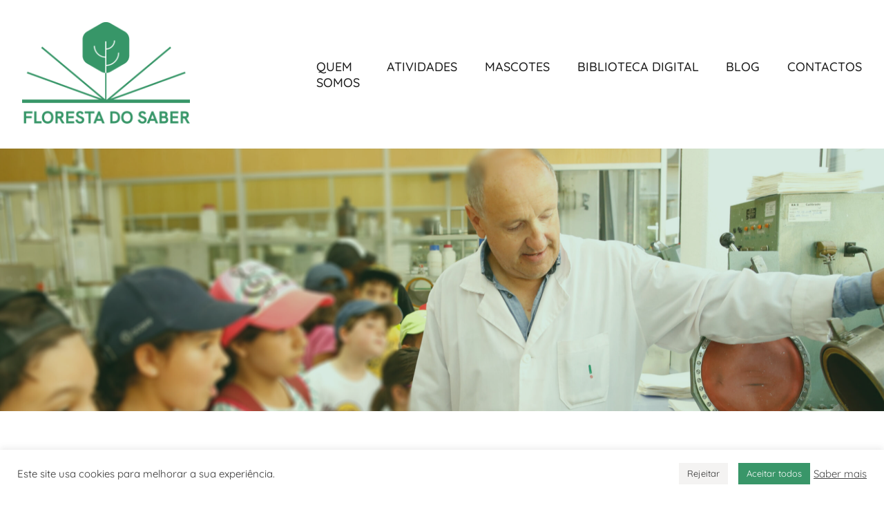

--- FILE ---
content_type: text/html; charset=UTF-8
request_url: https://florestadosaber.pt/wp/pergunta-ao-cientista/
body_size: 61130
content:
<!doctype html>
<html lang="en-US">
  <head>
  <meta charset="utf-8">
  <meta http-equiv="x-ua-compatible" content="ie=edge">
  <meta name="viewport" content="width=device-width, initial-scale=1, shrink-to-fit=no">
  <link rel="icon" type="image/x-icon" href="https://florestadosaber.pt/wp/wp-content/themes/floresta/resources/assets/images/favicon.ico" />
  <title>Pergunta ao Cientista &#8211; Floresta do Saber</title>
<meta name='robots' content='max-image-preview:large' />
<link rel='dns-prefetch' href='//maps.googleapis.com' />
<link rel="alternate" title="oEmbed (JSON)" type="application/json+oembed" href="https://florestadosaber.pt/wp/wp-json/oembed/1.0/embed?url=https%3A%2F%2Fflorestadosaber.pt%2Fwp%2Fpergunta-ao-cientista%2F" />
<link rel="alternate" title="oEmbed (XML)" type="text/xml+oembed" href="https://florestadosaber.pt/wp/wp-json/oembed/1.0/embed?url=https%3A%2F%2Fflorestadosaber.pt%2Fwp%2Fpergunta-ao-cientista%2F&#038;format=xml" />
<style id='wp-img-auto-sizes-contain-inline-css' type='text/css'>
img:is([sizes=auto i],[sizes^="auto," i]){contain-intrinsic-size:3000px 1500px}
/*# sourceURL=wp-img-auto-sizes-contain-inline-css */
</style>
<style id='wp-emoji-styles-inline-css' type='text/css'>

	img.wp-smiley, img.emoji {
		display: inline !important;
		border: none !important;
		box-shadow: none !important;
		height: 1em !important;
		width: 1em !important;
		margin: 0 0.07em !important;
		vertical-align: -0.1em !important;
		background: none !important;
		padding: 0 !important;
	}
/*# sourceURL=wp-emoji-styles-inline-css */
</style>
<style id='wp-block-library-inline-css' type='text/css'>
:root{--wp-block-synced-color:#7a00df;--wp-block-synced-color--rgb:122,0,223;--wp-bound-block-color:var(--wp-block-synced-color);--wp-editor-canvas-background:#ddd;--wp-admin-theme-color:#007cba;--wp-admin-theme-color--rgb:0,124,186;--wp-admin-theme-color-darker-10:#006ba1;--wp-admin-theme-color-darker-10--rgb:0,107,160.5;--wp-admin-theme-color-darker-20:#005a87;--wp-admin-theme-color-darker-20--rgb:0,90,135;--wp-admin-border-width-focus:2px}@media (min-resolution:192dpi){:root{--wp-admin-border-width-focus:1.5px}}.wp-element-button{cursor:pointer}:root .has-very-light-gray-background-color{background-color:#eee}:root .has-very-dark-gray-background-color{background-color:#313131}:root .has-very-light-gray-color{color:#eee}:root .has-very-dark-gray-color{color:#313131}:root .has-vivid-green-cyan-to-vivid-cyan-blue-gradient-background{background:linear-gradient(135deg,#00d084,#0693e3)}:root .has-purple-crush-gradient-background{background:linear-gradient(135deg,#34e2e4,#4721fb 50%,#ab1dfe)}:root .has-hazy-dawn-gradient-background{background:linear-gradient(135deg,#faaca8,#dad0ec)}:root .has-subdued-olive-gradient-background{background:linear-gradient(135deg,#fafae1,#67a671)}:root .has-atomic-cream-gradient-background{background:linear-gradient(135deg,#fdd79a,#004a59)}:root .has-nightshade-gradient-background{background:linear-gradient(135deg,#330968,#31cdcf)}:root .has-midnight-gradient-background{background:linear-gradient(135deg,#020381,#2874fc)}:root{--wp--preset--font-size--normal:16px;--wp--preset--font-size--huge:42px}.has-regular-font-size{font-size:1em}.has-larger-font-size{font-size:2.625em}.has-normal-font-size{font-size:var(--wp--preset--font-size--normal)}.has-huge-font-size{font-size:var(--wp--preset--font-size--huge)}.has-text-align-center{text-align:center}.has-text-align-left{text-align:left}.has-text-align-right{text-align:right}.has-fit-text{white-space:nowrap!important}#end-resizable-editor-section{display:none}.aligncenter{clear:both}.items-justified-left{justify-content:flex-start}.items-justified-center{justify-content:center}.items-justified-right{justify-content:flex-end}.items-justified-space-between{justify-content:space-between}.screen-reader-text{border:0;clip-path:inset(50%);height:1px;margin:-1px;overflow:hidden;padding:0;position:absolute;width:1px;word-wrap:normal!important}.screen-reader-text:focus{background-color:#ddd;clip-path:none;color:#444;display:block;font-size:1em;height:auto;left:5px;line-height:normal;padding:15px 23px 14px;text-decoration:none;top:5px;width:auto;z-index:100000}html :where(.has-border-color){border-style:solid}html :where([style*=border-top-color]){border-top-style:solid}html :where([style*=border-right-color]){border-right-style:solid}html :where([style*=border-bottom-color]){border-bottom-style:solid}html :where([style*=border-left-color]){border-left-style:solid}html :where([style*=border-width]){border-style:solid}html :where([style*=border-top-width]){border-top-style:solid}html :where([style*=border-right-width]){border-right-style:solid}html :where([style*=border-bottom-width]){border-bottom-style:solid}html :where([style*=border-left-width]){border-left-style:solid}html :where(img[class*=wp-image-]){height:auto;max-width:100%}:where(figure){margin:0 0 1em}html :where(.is-position-sticky){--wp-admin--admin-bar--position-offset:var(--wp-admin--admin-bar--height,0px)}@media screen and (max-width:600px){html :where(.is-position-sticky){--wp-admin--admin-bar--position-offset:0px}}
/*# sourceURL=/wp-includes/css/dist/block-library/common.min.css */
</style>
<link rel='stylesheet' id='contact-form-7-css' href='https://florestadosaber.pt/wp/wp-content/plugins/contact-form-7/includes/css/styles.css?ver=6.0' type='text/css' media='all' />
<link rel='stylesheet' id='cookie-law-info-css' href='https://florestadosaber.pt/wp/wp-content/plugins/cookie-law-info/legacy/public/css/cookie-law-info-public.css?ver=3.2.7' type='text/css' media='all' />
<link rel='stylesheet' id='cookie-law-info-gdpr-css' href='https://florestadosaber.pt/wp/wp-content/plugins/cookie-law-info/legacy/public/css/cookie-law-info-gdpr.css?ver=3.2.7' type='text/css' media='all' />
<link rel='stylesheet' id='walcf7-datepicker-css-css' href='https://florestadosaber.pt/wp/wp-content/plugins/date-time-picker-for-contact-form-7/assets/css/jquery.datetimepicker.min.css?ver=1.0.0' type='text/css' media='all' />
<link rel='stylesheet' id='sage/main.css-css' href='https://florestadosaber.pt/wp/wp-content/themes/floresta/dist/styles/main_e8501afd.css' type='text/css' media='all' />
<script type="text/javascript" src="https://florestadosaber.pt/wp/wp-includes/js/jquery/jquery.min.js?ver=3.7.1" id="jquery-core-js"></script>
<script type="text/javascript" src="https://florestadosaber.pt/wp/wp-includes/js/jquery/jquery-migrate.min.js?ver=3.4.1" id="jquery-migrate-js"></script>
<script type="text/javascript" id="cookie-law-info-js-extra">
/* <![CDATA[ */
var Cli_Data = {"nn_cookie_ids":[],"cookielist":[],"non_necessary_cookies":[],"ccpaEnabled":"","ccpaRegionBased":"","ccpaBarEnabled":"","strictlyEnabled":["necessary","obligatoire"],"ccpaType":"gdpr","js_blocking":"1","custom_integration":"","triggerDomRefresh":"","secure_cookies":""};
var cli_cookiebar_settings = {"animate_speed_hide":"500","animate_speed_show":"500","background":"#FFF","border":"#b1a6a6c2","border_on":"","button_1_button_colour":"#399669","button_1_button_hover":"#2e7854","button_1_link_colour":"#fff","button_1_as_button":"1","button_1_new_win":"","button_2_button_colour":"#333","button_2_button_hover":"#292929","button_2_link_colour":"#444","button_2_as_button":"","button_2_hidebar":"","button_3_button_colour":"#f4f3f2","button_3_button_hover":"#c3c2c2","button_3_link_colour":"#333333","button_3_as_button":"1","button_3_new_win":"","button_4_button_colour":"#dedfe0","button_4_button_hover":"#b2b2b3","button_4_link_colour":"#333333","button_4_as_button":"1","button_7_button_colour":"#399669","button_7_button_hover":"#2e7854","button_7_link_colour":"#fff","button_7_as_button":"1","button_7_new_win":"","font_family":"inherit","header_fix":"","notify_animate_hide":"1","notify_animate_show":"","notify_div_id":"#cookie-law-info-bar","notify_position_horizontal":"right","notify_position_vertical":"bottom","scroll_close":"","scroll_close_reload":"","accept_close_reload":"","reject_close_reload":"","showagain_tab":"","showagain_background":"#fff","showagain_border":"#000","showagain_div_id":"#cookie-law-info-again","showagain_x_position":"100px","text":"#333333","show_once_yn":"","show_once":"10000","logging_on":"","as_popup":"","popup_overlay":"1","bar_heading_text":"","cookie_bar_as":"banner","popup_showagain_position":"bottom-right","widget_position":"left"};
var log_object = {"ajax_url":"https://florestadosaber.pt/wp/wp-admin/admin-ajax.php"};
//# sourceURL=cookie-law-info-js-extra
/* ]]> */
</script>
<script type="text/javascript" src="https://florestadosaber.pt/wp/wp-content/plugins/cookie-law-info/legacy/public/js/cookie-law-info-public.js?ver=3.2.7" id="cookie-law-info-js"></script>
<link rel="https://api.w.org/" href="https://florestadosaber.pt/wp/wp-json/" /><link rel="alternate" title="JSON" type="application/json" href="https://florestadosaber.pt/wp/wp-json/wp/v2/pages/112" /><link rel="EditURI" type="application/rsd+xml" title="RSD" href="https://florestadosaber.pt/wp/xmlrpc.php?rsd" />
<meta name="generator" content="WordPress 6.9" />
<link rel="canonical" href="https://florestadosaber.pt/wp/pergunta-ao-cientista/" />
<link rel='shortlink' href='https://florestadosaber.pt/wp/?p=112' />
<style type="text/css">.recentcomments a{display:inline !important;padding:0 !important;margin:0 !important;}</style>
  <!-- Global site tag (gtag.js) - Google Analytics -->
  <script async src="https://www.googletagmanager.com/gtag/js?id=G-2TVVMLBDZG"></script>
  <script>
    window.dataLayer = window.dataLayer || [];
    function gtag(){dataLayer.push(arguments);}
    gtag('js', new Date());
    gtag('config', 'G-2TVVMLBDZG');
  </script>
</head>
  <body class="wp-singular page-template page-template-template-cientist template-cientist page page-id-112 wp-theme-florestaresources pergunta-ao-cientista app-data index-data singular-data page-data page-112-data page-pergunta-ao-cientista-data template-cientist-data">
        <header class="relative z-3 pv-m pv-l-l bg-white">
  <div class="flex justify-between items-center mxw-1332 mxw-1632-xl mh-auto ph-m ph-l-l">
    <a class="relative z-4 db w-p-20-l mxw-120 mxw-280-l" href="https://florestadosaber.pt/wp/">
			<img class="w-p-100" src="https://florestadosaber.pt/wp/wp-content/themes/floresta/dist/images/logo_12d1f714.png" alt="floresta do saber logo">
    </a>
    <button class="js-open-menu relative z-4 db dn-l pointer menu-icon"><span></span></button>
    <nav class="js-nav-menu w-p-65-l mxw-1200 td-60 nav-menu loading">
                      <ul id="menu-main-menu" class="js-nav-menu flex-l justify-between w-p-100 vh-85-s tc-nl f5-l fw-500 uppercase of-scroll-s"><li id="menu-item-24" class="relative mh-m mv-s-nl"><a href="https://florestadosaber.pt/wp/quem-somos/" class="relative db-l  " data-title="Quem somos">Quem<br />somos</a><ul class="sub-menu sub-menu--about dn-nl"><li class="relative"><a class="js-sub-link" data-id="missao" href="https://florestadosaber.pt/wp/quem-somos/#missao" data-title="Missão">Missão</a></li><li class="relative"><a class="js-sub-link" data-id="objetivos" href="https://florestadosaber.pt/wp/quem-somos/#objetivos" data-title="Objetivos">Objetivos</a></li><li class="relative"><a class="js-sub-link" data-id="publico-alvo" href="https://florestadosaber.pt/wp/quem-somos/#publico-alvo" data-title="Público-Alvo">Público-Alvo</a></li><li class="relative"><a class="js-sub-link" data-id="quinta-de-sao-francisco-viveiros-alianca" href="https://florestadosaber.pt/wp/quem-somos/#quinta-de-sao-francisco-viveiros-alianca" data-title="Quinta de São Francisco & Viveiros Aliança">Quinta de São Francisco & Viveiros Aliança</a></li><li class="relative"><a class="js-sub-link" data-id="casa-centenaria-jaime-magalhaes-lima" href="https://florestadosaber.pt/wp/quem-somos/#casa-centenaria-jaime-magalhaes-lima" data-title="Casa Centenária Jaime Magalhães Lima">Casa Centenária Jaime Magalhães Lima</a></li></ul></li>
<li id="menu-item-282" class="relative mh-m mv-s-nl"><a href="https://florestadosaber.pt/wp/programas/" class="relative db-l  " data-title="Atividades">Atividades</a>
<ul class="sub-menu">
	<li id="menu-item-251" class="relative mh-m mv-s-nl"><a href="https://florestadosaber.pt/wp/programas/no-espaco-florestal/" class="relative db-l  " data-title="No espaço florestal">No espaço florestal</a></li>
	<li id="menu-item-250" class="relative mh-m mv-s-nl"><a href="https://florestadosaber.pt/wp/programas/no-espaco-laboratorial/" class="relative db-l  " data-title="No espaço laboratorial">No espaço laboratorial</a></li>
	<li id="menu-item-249" class="relative mh-m mv-s-nl"><a href="https://florestadosaber.pt/wp/programas/exposicoes/" class="relative db-l  " data-title="Exposições">Exposições</a></li>
	<li id="menu-item-248" class="relative mh-m mv-s-nl"><a href="https://florestadosaber.pt/wp/programas/think-tanks/" class="relative db-l  " data-title="Think tanks">Think tanks</a></li>
	<li id="menu-item-245" class="relative mh-m mv-s-nl"><a href="https://florestadosaber.pt/wp/programas/encontro-de-geracoes-na-floresta-do-saber/" class="relative db-l  " data-title="Encontro de Gerações na Floresta do Saber">Encontro de Gerações na Floresta do Saber</a></li>
</ul>
</li>
<li id="menu-item-356" class="relative mh-m mv-s-nl"><a href="https://florestadosaber.pt/wp/mascotes/" class="relative db-l  " data-title="Mascotes">Mascotes</a></li>
<li id="menu-item-768" class="relative mh-m mv-s-nl"><a href="https://florestadosaber.pt/wp/biblioteca-digital-2/" class="relative db-l  " data-title="Biblioteca Digital">Biblioteca Digital</a>
<ul class="sub-menu">
	<li id="menu-item-21" class="relative mh-m mv-s-nl"><a href="https://florestadosaber.pt/wp/biblioteca-digital/" class="relative db-l  " data-title="Recursos Gráficos">Recursos Gráficos</a></li>
	<li id="menu-item-291" class="relative mh-m mv-s-nl"><a href="https://florestadosaber.pt/wp/my-forest-kids/" class="relative db-l  " data-title="My Forest Kids">My Forest Kids</a></li>
	<li id="menu-item-947" class="relative mh-m mv-s-nl"><a href="https://florestadosaber.pt/wp/outros-recursos-pedagogicos/" class="relative db-l  " data-title="Outros Recursos Pedagógicos">Outros Recursos Pedagógicos</a></li>
</ul>
</li>
<li id="menu-item-498" class="relative mh-m mv-s-nl"><a href="https://florestadosaber.pt/wp/blog/" class="relative db-l  " data-title="Blog">Blog</a>
<ul class="sub-menu">
	<li id="menu-item-31" class="relative mh-m mv-s-nl"><a href="https://florestadosaber.pt/wp/blog/" class="relative db-l  " data-title="Notícias">Notícias</a></li>
	<li id="menu-item-279" class="relative mh-m mv-s-nl"><a href="https://florestadosaber.pt/wp/pergunta-ao-cientista/" class="relative db-l  fw-900 " data-title="Pergunta ao Cientista">Pergunta ao Cientista</a></li>
</ul>
</li>
<li id="menu-item-23" class="relative mh-m mv-s-nl"><a href="https://florestadosaber.pt/wp/onde-estamos/" class="relative db-l  " data-title="Contactos">Contactos</a>
<ul class="sub-menu">
	<li id="menu-item-280" class="relative mh-m mv-s-nl"><a href="https://florestadosaber.pt/wp/parceiros/" class="relative db-l  " data-title="Parceiros">Parceiros</a></li>
</ul>
</li>
</ul>
          </nav>
  </div>
</header>
    <div class="wrap container" role="document">
      <div class="content">
        <main class="main">
                 <section class="page-cover">
            <div class="relative bg-cover bg-center cover-img cover-img--small" style="background-image: url('https://florestadosaber.pt/wp/wp-content/uploads/2021/10/fotofotopsd-1-scaled.jpg')"></div>
        </section>    <section class="mxw-1332 mxw-1632-xl mh-auto ph-m-l pv-xl-s pv-xxl">
      <h1 class="mb-m tc f4 f3-m f2-l f1-xl ff-fredoka uppercase">Pergunta <span class="db tc-green">ao Cientista</span></h1>
              <ul class="mxw-1380 mh-auto pv-m pv-l-l ph-m-s ph-m ph-l-l bg-green tc-white questions">
                                   <li class="js-question-container">
              <div class="flex items-center justify-between">
                <h3 class="w-p-75-l pv-m-s pv-l pl-s pr-m-nl f6 f4-m f4-l f3-xl fw-600">Bioprodutos o que são?</h3>
                <button class="js-open-answer dib w-p-20-l tc-green bg-white f8-s f5-m f4-l fw-600 pointer btn">Resposta</button>
              </div>
              <div class="w-p-75-l questions__content">
                <div class="js-answer-field dn mb-l pl-s f5-m f4-l f3-xl fw-300 of-hidden text-field text-field--paragraph">
                  <p>Bioprodutos são produtos equivalentes a produtos atuais, que usamos no nosso dia a dia, ou novos produtos para novas aplicações / funções, cuja origem ou processo de produção recorre a matérias-primas mais sustentáveis / renováveis.<br />
Por exemplo, os produtos que são produzidos a partir do petróleo não têm a designação bio, pois a matéria prima não é renovável. O petróleo resulta de processos de transformação que ocorreram ao longo de milhares de anos nas profundezas do planeta Terra, desta forma ao consumi-lo, não conseguimos no nosso tempo de vida repor esse recurso, portanto podemos considerá-lo finito.  Por seu lado, se usarmos uma árvore para produzir químicos, plásticos ou combustíveis, no nosso tempo de vida podemos plantar e recolher essa árvore. Essa árvore ao crescer vai captar dióxido de carbono da atmosfera (por exemplo, dióxido de carbono libertado pela queima de petróleo), ajudando a reduzir o efeito de estufa (aquecimento do planeta / alterações climáticas), e o dióxido de carbono fica retido no produto que se produzirá. Se cortarmos uma árvore para nos ajudar o obter os produtos do nosso dia a dia podemos plantar outra, não sendo um recurso finito. </p>
<p>A escala temporal é importante na definição de um bioproduto. Mesmo que o dióxido de carbono captado pela árvore seja libertado para a atmosfera, podemos plantar mais árvores para o sequestrar novamente e o ciclo mantêm-se fechado (conseguimos evitar aumentos desde gás na atmosfera do planeta). Quando se usa petróleo, carvão ou gás natural esta gestão de devolução ao interior do planeta do dióxido de carbono libertado, não é fácil e é muito mais dispendiosa do que plantar uma árvore, pelo menos com o conhecimento que possuímos hoje.  </p>

                  <p class="mt-m f6 f4-m f4-l f3-xl fw-600">Alexandre Gaspar, Demonstração, Scale-up &amp; Novos Negócios, RAIZ</p>
                </div>
              </div>
            </li>
                                   <li class="js-question-container">
              <div class="flex items-center justify-between">
                <h3 class="w-p-75-l pv-m-s pv-l pl-s pr-m-nl f6 f4-m f4-l f3-xl fw-600">O que são espécies invasoras?</h3>
                <button class="js-open-answer dib w-p-20-l tc-green bg-white f8-s f5-m f4-l fw-600 pointer btn">Resposta</button>
              </div>
              <div class="w-p-75-l questions__content">
                <div class="js-answer-field dn mb-l pl-s f5-m f4-l f3-xl fw-300 of-hidden text-field text-field--paragraph">
                  <p>Muitas das espécies que conhecemos não existiam naturalmente em Portugal e foram introduzidas, propositadamente ou não, a partir de outros países e continentes. Essas espécies denominam-se de exóticas ou não-nativas. A planta do milho e a batateira, ambas nativas da América do Sul e introduzidas em Portugal há centenas de anos, são apenas dois exemplos desse tipo de espécies.</p>
<p>Embora muitas exóticas sejam úteis e importantes no nosso dia-a-dia, como as duas espécies de plantas mencionadas, outras multiplicam-se descontroladamente, tornando-se prejudiciais para as atividades humanas ou para o meio ambiente. A estas espécies exóticas nocivas chamamos invasoras. A legislação portuguesa, através do Decreto-Lei n.º 92/2019, lista as espécies invasoras e apresenta um conjunto de medidas para minimizar a sua ocorrência.<br />
Das muitas espécies invasoras que existem no nosso País, apresentam-se dois exemplos bem conhecidos: a vespa-asiática, nativa da Ásia, é um inseto que se alimenta sobretudo de abelhas, causando graves prejuízos para a apicultura; as acácias, nativas da Austrália, são plantas com grande capacidade de multiplicação, que competem com as espécies de plantas nativas e têm efeitos negativos nos ecossistemas.</p>

                  <p class="mt-m f6 f4-m f4-l f3-xl fw-600">Carlos Valente, Investigador e gestor de projetos em Proteção Florestal, RAIZ</p>
                </div>
              </div>
            </li>
                                   <li class="js-question-container">
              <div class="flex items-center justify-between">
                <h3 class="w-p-75-l pv-m-s pv-l pl-s pr-m-nl f6 f4-m f4-l f3-xl fw-600">Porque é que a floresta é importante para os solos?</h3>
                <button class="js-open-answer dib w-p-20-l tc-green bg-white f8-s f5-m f4-l fw-600 pointer btn">Resposta</button>
              </div>
              <div class="w-p-75-l questions__content">
                <div class="js-answer-field dn mb-l pl-s f5-m f4-l f3-xl fw-300 of-hidden text-field text-field--paragraph">
                  <p>O solo é a camada mais superficial da Terra, variando normalmente de poucos centímetros a dois metros de profundidade. É constituído de partículas minerais (provenientes da meteorização das rochas), matéria orgânica (proveniente da deposição e decomposição de resíduos vegetais como as folhas e os ramos das árvores por exemplo), organismos vivos, ar e água. O solo é o suporte físico e a fonte de nutrientes para o crescimento das plantas e a produção vegetal, sendo por isso essencial para a produção de alimentos, madeiras, fibras e outros bens essenciais para a humanidade. A protecção do solo contra a erosão e contra outros processos de degradação, como a perda de fertilidade por exemplo, é fundamental para a manutenção da sua capacidade de produção ao longo do tempo (sustentabilidade).</p>
<p>A floresta é importante para o solo porque: i) a cobertura florestal, proporcionada pela copa das árvores e pelos resíduos depositados no solo, evita o impacte directo das gotas de chuva no solo e assim a sua desagregação, primeira etapa do ciclo de erosão; ii) protege o solo contra os raios solares diretos, reduz a oscilação e/ou a elevação da temperatura do solo no Verão, contribuindo assim para reduzir a perda de água por evaporação; iii) a presença de raízes melhora a estrutura do solo, a sua porosidade, o arejamento e a infiltração da água no solo, diminuindo, assim, o escoamento superficial e a erosão; iv) os resíduos vegetais (folhas, cascas e ramos) que vão sendo depositados no solo durante o ciclo de crescimento da floresta aumentam o teor de matéria orgânica e melhoram a fertilidade do solo; v) retira carbono da atmosfera e o armazena na sua biomassa e no solo, contribuindo assim para a descarbonização do planeta e redução das alterações climáticas.<br />
Podemos dizer que “o solo é a pele do planeta que a floresta protege”.</p>

                  <p class="mt-m f6 f4-m f4-l f3-xl fw-600">Sérgio Fabres, Coordenador de I&amp;D em Silvicultura, RAIZ</p>
                </div>
              </div>
            </li>
                                   <li class="js-question-container">
              <div class="flex items-center justify-between">
                <h3 class="w-p-75-l pv-m-s pv-l pl-s pr-m-nl f6 f4-m f4-l f3-xl fw-600">O que é uma planta híbrida?</h3>
                <button class="js-open-answer dib w-p-20-l tc-green bg-white f8-s f5-m f4-l fw-600 pointer btn">Resposta</button>
              </div>
              <div class="w-p-75-l questions__content">
                <div class="js-answer-field dn mb-l pl-s f5-m f4-l f3-xl fw-300 of-hidden text-field text-field--paragraph">
                  <p>A ideia mais comum quando se fala em plantas híbridas é a de uma planta que resultou do cruzamento entre duas outras, cada uma destas pertencendo a espécies diferentes. Este evento não é comum nas espécies animais mas pode acontecer com alguma frequência nas vegetais. A hibridação pode ser portanto uma via de criação de novas espécies vegetais quando os híbridos assim formados forem férteis e mostrarem-se aptos a sobreviver na natureza. Podem mesmo ser mais aptos que um dos seus progenitores e, por retrocruzamentos sucessivos sobre a espécie progenitora, levarem à extinção desta. Como curiosidade, há teorias que indicam que o próprio ser humano actual seja um híbrido, pois que houve tempos em que as espécies Homo sapiens e a Homo neanderthalensis teriam vivido em proximidade mas em conflito, o que levou à extinção dos segundos. Antes porém teria havido acasalamento e geração de descendências híbridas que vingaram.</p>
<p>A criação de híbridos artificiais é muito comum e motivada quase sempre por interesse económico, pretendendo-se juntar “o melhor dos dois mundos”, isto é, as boas características de ambos os progenitores. Em vegetais, o primeiro híbrido formado foi no século XVIII por Joseph Gottlieb envolvendo duas espécies de tabaco (Nicotiana rústica e Nicotiana paniculata). Outros exemplos são o maracujá roxo que é mais doce que o fruto amarelo, o milho vermelho que é mais macio e a abóbora laranja que é mais gostosa e rica em betacaroteno.<br />
Na formação de plantas híbridas, para a maior parte das características especialmente as de produção, isto é, características quantitativas (por exemplo peso, altura, volume), o resultado costuma ser intermédio a ambos os progenitores. Contudo, se o híbrido mostrar para uma das características valor superior ao do melhor dos progenitores diz-se que se alcançou uma heterose híbrida para essa característica. As plantas “descobertas” têm por isso elevado valor comercial e o passo seguinte é a sua multiplicação e comercialização em larga escala fazendo chegar essa “descoberta” ao circuito económico, para usufruto de todos.</p>

                  <p class="mt-m f6 f4-m f4-l f3-xl fw-600">José Araújo, Gestor do Programa de Melhoramento Genético, RAIZ</p>
                </div>
              </div>
            </li>
                                   <li class="js-question-container">
              <div class="flex items-center justify-between">
                <h3 class="w-p-75-l pv-m-s pv-l pl-s pr-m-nl f6 f4-m f4-l f3-xl fw-600">Quais são os elementos essenciais para o desenvolvimento de uma planta? </h3>
                <button class="js-open-answer dib w-p-20-l tc-green bg-white f8-s f5-m f4-l fw-600 pointer btn">Resposta</button>
              </div>
              <div class="w-p-75-l questions__content">
                <div class="js-answer-field dn mb-l pl-s f5-m f4-l f3-xl fw-300 of-hidden text-field text-field--paragraph">
                  <p>As plantas são seres vivos autotróficos (do grego auto = “próprio” e trophos = “alimento”) o que quer dizer que, contrariamente aos humanos, são capazes de produzir o seu próprio alimento através de um processo designado fotossíntese. Assim, para o seu desenvolvimento e para que possa completar o seu ciclo de vida, a planta precisa de elementos minerais que lhe são essenciais.</p>
<p>Há 17 elementos existentes na natureza que são considerados essenciais ao desenvolvimento das plantas: carbono (símbolo químico &#8211; C), oxigénio (O), hidrogénio (H), azoto (N), fósforo (P), enxofre (S), potássio (K), cálcio (Ca), magnésio (Mg), cloro (Cl), ferro (Fe), manganês (Mn), boro (B), zinco (Zn), cobre (Cu), níquel (Ni) e molibdénio (Mo). Cada um destes elementos desempenha uma função específica e são imprescindíveis para as plantas, mas há elementos que são necessários em maior quantidade, os macronutrientes (como o C, N e P), e outros em menor quantidade, os micronutrientes (como o Mn, Fe e Zn). Estes elementos são obtidos principalmente a partir do ar e água (caso do C, H e O) ou através da absorção radicular ao nível do solo (restantes elementos).</p>

                  <p class="mt-m f6 f4-m f4-l f3-xl fw-600">Ana Quintela, Investigadora e gestora de projetos em Silvicultura, RAIZ</p>
                </div>
              </div>
            </li>
                  </ul>
      
      <div class="mxw-1380 mh-auto mt-l mt-xl-m mt-xxl-l pv-l ph-m-nl cientist-form">
                          <h2 class="mb-m mb-l-l f4 f2-m f1-l ff-fredoka tc-green">Envia-nos as tuas perguntas!</h2>
                
                  <div class="mb-m mb-l-l f5-l f4-xl cientist-form__intro">Sugere uma questão que julgues pertinente para que apareça no painel de cima com a resposta dos nossos especialistas.    As perguntas serão selecionadas pela pertinência e ordem chegada. Confirma se a tua pergunta já tem uma resposta na lista acima.</div>
                
                  <div class="w-p-80-l form cientist-form__form">
<div class="wpcf7 no-js" id="wpcf7-f365-p112-o1" lang="en-US" dir="ltr" data-wpcf7-id="365">
<div class="screen-reader-response"><p role="status" aria-live="polite" aria-atomic="true"></p> <ul></ul></div>
<form action="/wp/pergunta-ao-cientista/#wpcf7-f365-p112-o1" method="post" class="wpcf7-form init" aria-label="Contact form" novalidate="novalidate" data-status="init">
<div style="display: none;">
<input type="hidden" name="_wpcf7" value="365" />
<input type="hidden" name="_wpcf7_version" value="6.0" />
<input type="hidden" name="_wpcf7_locale" value="en_US" />
<input type="hidden" name="_wpcf7_unit_tag" value="wpcf7-f365-p112-o1" />
<input type="hidden" name="_wpcf7_container_post" value="112" />
<input type="hidden" name="_wpcf7_posted_data_hash" value="" />
</div>
<p><span class="wpcf7-form-control-wrap" data-name="question"><textarea cols="10" rows="6" maxlength="2000" class="wpcf7-form-control wpcf7-textarea" aria-invalid="false" name="question"></textarea></span>
</p>
<div class="flex mb-l">
	<div class="w-p-100 mxw-300 mr-m">
		<p><span class="wpcf7-form-control-wrap" data-name="your-name"><input size="40" maxlength="400" class="wpcf7-form-control wpcf7-text" aria-invalid="false" placeholder="Nome" value="" type="text" name="your-name" /></span>
		</p>
	</div>
	<div class="w-p-100 mxw-120">
		<p><span class="wpcf7-form-control-wrap" data-name="age"><input class="wpcf7-form-control wpcf7-number wpcf7-validates-as-number" aria-invalid="false" placeholder="Idade" value="" type="number" name="age" /></span>
		</p>
	</div>
</div>
<p><input class="wpcf7-form-control wpcf7-submit has-spinner" type="submit" value="Enviar" />
</p><div class="wpcf7-response-output" aria-hidden="true"></div>
</form>
</div>

</div>
              </div>
    </section>
          </main>
              </div>
    </div>
        <footer class="pv-xl bg-grey-dark tc-white">
  <div class="flex flex-wrap justify-center justify-between-l mxw-1332 mxw-1632-xl mh-auto ph-m ph-l-l">
        <div class="w-p-100 w-p-30-l w-p-11-xl mb-l-nl">
      <p class="mb-m mb-l-l ff-fredoka f5-l">Floresta do Saber</p>
      <div class="f7-s"><div class="page" title="Page 1">
<div class="section">
<div class="layoutArea">
<div class="column">
<p><strong>Quinta de S. Francisco</strong></p>
<p><strong>Telefone:</strong> 234 920 130 / 932855676</p>
</div>
</div>
</div>
</div>
</div>
    </div>
    <div class="w-p-100 w-p-40-l w-p-23-xl mb-l-nl">
      <p class="mb-m mb-l-l ff-fredoka f5-l">Morada:</p>
      <p class="mxw-390 f7-s">RAIZ - Instituto de Investigação da Floresta e Papel, Quinta de S. Francisco, Rua José Estevão nº 221 3800-783 Eixo, Aveiro, Portugal</p>
    </div>
    <div class="w-p-100 w-p-30-l w-p-17-xl mb-l-nl">
      <p class="mb-s ff-fredoka f5-l">Site:</p>
      <p class="mb-l f7-s">www.florestadosaber.pt</p>
      <p class="mb-s ff-fredoka f5-l">Email:</p>
      <p class="f7-s">visitas.raiz@thenavigatorcompany.com</p>
    </div>
                <div class="w-p-100 w-p-36-xl mt-l-bl">
        <p class="mb-m mb-l-l ff-fredoka f5-l">Com o apoio:</p>
        <div class="flex-l">
                                   <img src="https://florestadosaber.pt/wp/wp-content/uploads/2021/06/apoios_1.png" alt="" class="mxh-60 pr-l-nl mr-l-l">
                                               <img src="https://florestadosaber.pt/wp/wp-content/uploads/2021/06/apoios_2.png" alt="" class="mxh-60 pr-l-nl mr-l-l">
                                               <img src="https://florestadosaber.pt/wp/wp-content/uploads/2021/06/apoios_3.png" alt="" class="mxh-60 pr-l-nl mr-l-l">
                                               <img src="https://florestadosaber.pt/wp/wp-content/uploads/2021/06/apoios_4.png" alt="" class="mxh-60 ">
                              </div>
      </div>
      </div>
  <div class="flex flex-wrap mxw-1332 mxw-1632-xl mh-auto pt-l ph-m ph-l-l">
              <a href="https://florestadosaber.pt/wp/manter-a-privacidade/">Política de Privacidade</a>
              <span class="ph-s">|</span>
              <a href="https://florestadosaber.pt/wp/politica-de-cookies/">Política de Cookies</a>
      </div>
</footer>
    <script type="speculationrules">
{"prefetch":[{"source":"document","where":{"and":[{"href_matches":"/wp/*"},{"not":{"href_matches":["/wp/wp-*.php","/wp/wp-admin/*","/wp/wp-content/uploads/*","/wp/wp-content/*","/wp/wp-content/plugins/*","/wp/wp-content/themes/floresta/resources/*","/wp/*\\?(.+)"]}},{"not":{"selector_matches":"a[rel~=\"nofollow\"]"}},{"not":{"selector_matches":".no-prefetch, .no-prefetch a"}}]},"eagerness":"conservative"}]}
</script>
<!--googleoff: all--><div id="cookie-law-info-bar" data-nosnippet="true"><span><div class="cli-bar-container cli-style-v2"><div class="cli-bar-message">Este site usa cookies para melhorar a sua experiência.</div><div class="cli-bar-btn_container"><a role='button' id="cookie_action_close_header_reject" class="medium cli-plugin-button cli-plugin-main-button cookie_action_close_header_reject cli_action_button wt-cli-reject-btn" data-cli_action="reject" style="margin:0px 10px 0px 0px">Rejeitar</a><a id="wt-cli-accept-all-btn" role='button' data-cli_action="accept_all" class="wt-cli-element medium cli-plugin-button wt-cli-accept-all-btn cookie_action_close_header cli_action_button">Aceitar todos</a><a href="https://florestadosaber.pt/wp/politica-de-cookies/" id="CONSTANT_OPEN_URL" class="cli-plugin-main-link">Saber mais</a></div></div></span></div><div id="cookie-law-info-again" data-nosnippet="true"><span id="cookie_hdr_showagain">Manage consent</span></div><div class="cli-modal" data-nosnippet="true" id="cliSettingsPopup" tabindex="-1" role="dialog" aria-labelledby="cliSettingsPopup" aria-hidden="true">
  <div class="cli-modal-dialog" role="document">
	<div class="cli-modal-content cli-bar-popup">
		  <button type="button" class="cli-modal-close" id="cliModalClose">
			<svg class="" viewBox="0 0 24 24"><path d="M19 6.41l-1.41-1.41-5.59 5.59-5.59-5.59-1.41 1.41 5.59 5.59-5.59 5.59 1.41 1.41 5.59-5.59 5.59 5.59 1.41-1.41-5.59-5.59z"></path><path d="M0 0h24v24h-24z" fill="none"></path></svg>
			<span class="wt-cli-sr-only">Close</span>
		  </button>
		  <div class="cli-modal-body">
			<div class="cli-container-fluid cli-tab-container">
	<div class="cli-row">
		<div class="cli-col-12 cli-align-items-stretch cli-px-0">
			<div class="cli-privacy-overview">
				<h4>Privacy Overview</h4>				<div class="cli-privacy-content">
					<div class="cli-privacy-content-text">This website uses cookies to improve your experience while you navigate through the website. Out of these, the cookies that are categorized as necessary are stored on your browser as they are essential for the working of basic functionalities of the website. We also use third-party cookies that help us analyze and understand how you use this website. These cookies will be stored in your browser only with your consent. You also have the option to opt-out of these cookies. But opting out of some of these cookies may affect your browsing experience.</div>
				</div>
				<a class="cli-privacy-readmore" aria-label="Show more" role="button" data-readmore-text="Show more" data-readless-text="Show less"></a>			</div>
		</div>
		<div class="cli-col-12 cli-align-items-stretch cli-px-0 cli-tab-section-container">
												<div class="cli-tab-section">
						<div class="cli-tab-header">
							<a role="button" tabindex="0" class="cli-nav-link cli-settings-mobile" data-target="necessary" data-toggle="cli-toggle-tab">
								Necessary							</a>
															<div class="wt-cli-necessary-checkbox">
									<input type="checkbox" class="cli-user-preference-checkbox"  id="wt-cli-checkbox-necessary" data-id="checkbox-necessary" checked="checked"  />
									<label class="form-check-label" for="wt-cli-checkbox-necessary">Necessary</label>
								</div>
								<span class="cli-necessary-caption">Always Enabled</span>
													</div>
						<div class="cli-tab-content">
							<div class="cli-tab-pane cli-fade" data-id="necessary">
								<div class="wt-cli-cookie-description">
									Necessary cookies are absolutely essential for the website to function properly. These cookies ensure basic functionalities and security features of the website, anonymously.
<table class="cookielawinfo-row-cat-table cookielawinfo-winter"><thead><tr><th class="cookielawinfo-column-1">Cookie</th><th class="cookielawinfo-column-3">Duration</th><th class="cookielawinfo-column-4">Description</th></tr></thead><tbody><tr class="cookielawinfo-row"><td class="cookielawinfo-column-1">cookielawinfo-checkbox-analytics</td><td class="cookielawinfo-column-3">11 months</td><td class="cookielawinfo-column-4">This cookie is set by GDPR Cookie Consent plugin. The cookie is used to store the user consent for the cookies in the category "Analytics".</td></tr><tr class="cookielawinfo-row"><td class="cookielawinfo-column-1">cookielawinfo-checkbox-functional</td><td class="cookielawinfo-column-3">11 months</td><td class="cookielawinfo-column-4">The cookie is set by GDPR cookie consent to record the user consent for the cookies in the category "Functional".</td></tr><tr class="cookielawinfo-row"><td class="cookielawinfo-column-1">cookielawinfo-checkbox-necessary</td><td class="cookielawinfo-column-3">11 months</td><td class="cookielawinfo-column-4">This cookie is set by GDPR Cookie Consent plugin. The cookies is used to store the user consent for the cookies in the category "Necessary".</td></tr><tr class="cookielawinfo-row"><td class="cookielawinfo-column-1">cookielawinfo-checkbox-others</td><td class="cookielawinfo-column-3">11 months</td><td class="cookielawinfo-column-4">This cookie is set by GDPR Cookie Consent plugin. The cookie is used to store the user consent for the cookies in the category "Other.</td></tr><tr class="cookielawinfo-row"><td class="cookielawinfo-column-1">cookielawinfo-checkbox-performance</td><td class="cookielawinfo-column-3">11 months</td><td class="cookielawinfo-column-4">This cookie is set by GDPR Cookie Consent plugin. The cookie is used to store the user consent for the cookies in the category "Performance".</td></tr><tr class="cookielawinfo-row"><td class="cookielawinfo-column-1">viewed_cookie_policy</td><td class="cookielawinfo-column-3">11 months</td><td class="cookielawinfo-column-4">The cookie is set by the GDPR Cookie Consent plugin and is used to store whether or not user has consented to the use of cookies. It does not store any personal data.</td></tr></tbody></table>								</div>
							</div>
						</div>
					</div>
																	<div class="cli-tab-section">
						<div class="cli-tab-header">
							<a role="button" tabindex="0" class="cli-nav-link cli-settings-mobile" data-target="functional" data-toggle="cli-toggle-tab">
								Functional							</a>
															<div class="cli-switch">
									<input type="checkbox" id="wt-cli-checkbox-functional" class="cli-user-preference-checkbox"  data-id="checkbox-functional" />
									<label for="wt-cli-checkbox-functional" class="cli-slider" data-cli-enable="Enabled" data-cli-disable="Disabled"><span class="wt-cli-sr-only">Functional</span></label>
								</div>
													</div>
						<div class="cli-tab-content">
							<div class="cli-tab-pane cli-fade" data-id="functional">
								<div class="wt-cli-cookie-description">
									Functional cookies help to perform certain functionalities like sharing the content of the website on social media platforms, collect feedbacks, and other third-party features.
								</div>
							</div>
						</div>
					</div>
																	<div class="cli-tab-section">
						<div class="cli-tab-header">
							<a role="button" tabindex="0" class="cli-nav-link cli-settings-mobile" data-target="performance" data-toggle="cli-toggle-tab">
								Performance							</a>
															<div class="cli-switch">
									<input type="checkbox" id="wt-cli-checkbox-performance" class="cli-user-preference-checkbox"  data-id="checkbox-performance" />
									<label for="wt-cli-checkbox-performance" class="cli-slider" data-cli-enable="Enabled" data-cli-disable="Disabled"><span class="wt-cli-sr-only">Performance</span></label>
								</div>
													</div>
						<div class="cli-tab-content">
							<div class="cli-tab-pane cli-fade" data-id="performance">
								<div class="wt-cli-cookie-description">
									Performance cookies are used to understand and analyze the key performance indexes of the website which helps in delivering a better user experience for the visitors.
								</div>
							</div>
						</div>
					</div>
																	<div class="cli-tab-section">
						<div class="cli-tab-header">
							<a role="button" tabindex="0" class="cli-nav-link cli-settings-mobile" data-target="analytics" data-toggle="cli-toggle-tab">
								Analytics							</a>
															<div class="cli-switch">
									<input type="checkbox" id="wt-cli-checkbox-analytics" class="cli-user-preference-checkbox"  data-id="checkbox-analytics" />
									<label for="wt-cli-checkbox-analytics" class="cli-slider" data-cli-enable="Enabled" data-cli-disable="Disabled"><span class="wt-cli-sr-only">Analytics</span></label>
								</div>
													</div>
						<div class="cli-tab-content">
							<div class="cli-tab-pane cli-fade" data-id="analytics">
								<div class="wt-cli-cookie-description">
									Analytical cookies are used to understand how visitors interact with the website. These cookies help provide information on metrics the number of visitors, bounce rate, traffic source, etc.
								</div>
							</div>
						</div>
					</div>
																	<div class="cli-tab-section">
						<div class="cli-tab-header">
							<a role="button" tabindex="0" class="cli-nav-link cli-settings-mobile" data-target="advertisement" data-toggle="cli-toggle-tab">
								Advertisement							</a>
															<div class="cli-switch">
									<input type="checkbox" id="wt-cli-checkbox-advertisement" class="cli-user-preference-checkbox"  data-id="checkbox-advertisement" />
									<label for="wt-cli-checkbox-advertisement" class="cli-slider" data-cli-enable="Enabled" data-cli-disable="Disabled"><span class="wt-cli-sr-only">Advertisement</span></label>
								</div>
													</div>
						<div class="cli-tab-content">
							<div class="cli-tab-pane cli-fade" data-id="advertisement">
								<div class="wt-cli-cookie-description">
									Advertisement cookies are used to provide visitors with relevant ads and marketing campaigns. These cookies track visitors across websites and collect information to provide customized ads.
								</div>
							</div>
						</div>
					</div>
																	<div class="cli-tab-section">
						<div class="cli-tab-header">
							<a role="button" tabindex="0" class="cli-nav-link cli-settings-mobile" data-target="others" data-toggle="cli-toggle-tab">
								Others							</a>
															<div class="cli-switch">
									<input type="checkbox" id="wt-cli-checkbox-others" class="cli-user-preference-checkbox"  data-id="checkbox-others" />
									<label for="wt-cli-checkbox-others" class="cli-slider" data-cli-enable="Enabled" data-cli-disable="Disabled"><span class="wt-cli-sr-only">Others</span></label>
								</div>
													</div>
						<div class="cli-tab-content">
							<div class="cli-tab-pane cli-fade" data-id="others">
								<div class="wt-cli-cookie-description">
									Other uncategorized cookies are those that are being analyzed and have not been classified into a category as yet.
								</div>
							</div>
						</div>
					</div>
										</div>
	</div>
</div>
		  </div>
		  <div class="cli-modal-footer">
			<div class="wt-cli-element cli-container-fluid cli-tab-container">
				<div class="cli-row">
					<div class="cli-col-12 cli-align-items-stretch cli-px-0">
						<div class="cli-tab-footer wt-cli-privacy-overview-actions">
						
															<a id="wt-cli-privacy-save-btn" role="button" tabindex="0" data-cli-action="accept" class="wt-cli-privacy-btn cli_setting_save_button wt-cli-privacy-accept-btn cli-btn">SAVE &amp; ACCEPT</a>
													</div>
						
					</div>
				</div>
			</div>
		</div>
	</div>
  </div>
</div>
<div class="cli-modal-backdrop cli-fade cli-settings-overlay"></div>
<div class="cli-modal-backdrop cli-fade cli-popupbar-overlay"></div>
<!--googleon: all--><style id='global-styles-inline-css' type='text/css'>
:root{--wp--preset--aspect-ratio--square: 1;--wp--preset--aspect-ratio--4-3: 4/3;--wp--preset--aspect-ratio--3-4: 3/4;--wp--preset--aspect-ratio--3-2: 3/2;--wp--preset--aspect-ratio--2-3: 2/3;--wp--preset--aspect-ratio--16-9: 16/9;--wp--preset--aspect-ratio--9-16: 9/16;--wp--preset--color--black: #000000;--wp--preset--color--cyan-bluish-gray: #abb8c3;--wp--preset--color--white: #ffffff;--wp--preset--color--pale-pink: #f78da7;--wp--preset--color--vivid-red: #cf2e2e;--wp--preset--color--luminous-vivid-orange: #ff6900;--wp--preset--color--luminous-vivid-amber: #fcb900;--wp--preset--color--light-green-cyan: #7bdcb5;--wp--preset--color--vivid-green-cyan: #00d084;--wp--preset--color--pale-cyan-blue: #8ed1fc;--wp--preset--color--vivid-cyan-blue: #0693e3;--wp--preset--color--vivid-purple: #9b51e0;--wp--preset--gradient--vivid-cyan-blue-to-vivid-purple: linear-gradient(135deg,rgb(6,147,227) 0%,rgb(155,81,224) 100%);--wp--preset--gradient--light-green-cyan-to-vivid-green-cyan: linear-gradient(135deg,rgb(122,220,180) 0%,rgb(0,208,130) 100%);--wp--preset--gradient--luminous-vivid-amber-to-luminous-vivid-orange: linear-gradient(135deg,rgb(252,185,0) 0%,rgb(255,105,0) 100%);--wp--preset--gradient--luminous-vivid-orange-to-vivid-red: linear-gradient(135deg,rgb(255,105,0) 0%,rgb(207,46,46) 100%);--wp--preset--gradient--very-light-gray-to-cyan-bluish-gray: linear-gradient(135deg,rgb(238,238,238) 0%,rgb(169,184,195) 100%);--wp--preset--gradient--cool-to-warm-spectrum: linear-gradient(135deg,rgb(74,234,220) 0%,rgb(151,120,209) 20%,rgb(207,42,186) 40%,rgb(238,44,130) 60%,rgb(251,105,98) 80%,rgb(254,248,76) 100%);--wp--preset--gradient--blush-light-purple: linear-gradient(135deg,rgb(255,206,236) 0%,rgb(152,150,240) 100%);--wp--preset--gradient--blush-bordeaux: linear-gradient(135deg,rgb(254,205,165) 0%,rgb(254,45,45) 50%,rgb(107,0,62) 100%);--wp--preset--gradient--luminous-dusk: linear-gradient(135deg,rgb(255,203,112) 0%,rgb(199,81,192) 50%,rgb(65,88,208) 100%);--wp--preset--gradient--pale-ocean: linear-gradient(135deg,rgb(255,245,203) 0%,rgb(182,227,212) 50%,rgb(51,167,181) 100%);--wp--preset--gradient--electric-grass: linear-gradient(135deg,rgb(202,248,128) 0%,rgb(113,206,126) 100%);--wp--preset--gradient--midnight: linear-gradient(135deg,rgb(2,3,129) 0%,rgb(40,116,252) 100%);--wp--preset--font-size--small: 13px;--wp--preset--font-size--medium: 20px;--wp--preset--font-size--large: 36px;--wp--preset--font-size--x-large: 42px;--wp--preset--spacing--20: 0.44rem;--wp--preset--spacing--30: 0.67rem;--wp--preset--spacing--40: 1rem;--wp--preset--spacing--50: 1.5rem;--wp--preset--spacing--60: 2.25rem;--wp--preset--spacing--70: 3.38rem;--wp--preset--spacing--80: 5.06rem;--wp--preset--shadow--natural: 6px 6px 9px rgba(0, 0, 0, 0.2);--wp--preset--shadow--deep: 12px 12px 50px rgba(0, 0, 0, 0.4);--wp--preset--shadow--sharp: 6px 6px 0px rgba(0, 0, 0, 0.2);--wp--preset--shadow--outlined: 6px 6px 0px -3px rgb(255, 255, 255), 6px 6px rgb(0, 0, 0);--wp--preset--shadow--crisp: 6px 6px 0px rgb(0, 0, 0);}:where(body) { margin: 0; }.wp-site-blocks > .alignleft { float: left; margin-right: 2em; }.wp-site-blocks > .alignright { float: right; margin-left: 2em; }.wp-site-blocks > .aligncenter { justify-content: center; margin-left: auto; margin-right: auto; }:where(.is-layout-flex){gap: 0.5em;}:where(.is-layout-grid){gap: 0.5em;}.is-layout-flow > .alignleft{float: left;margin-inline-start: 0;margin-inline-end: 2em;}.is-layout-flow > .alignright{float: right;margin-inline-start: 2em;margin-inline-end: 0;}.is-layout-flow > .aligncenter{margin-left: auto !important;margin-right: auto !important;}.is-layout-constrained > .alignleft{float: left;margin-inline-start: 0;margin-inline-end: 2em;}.is-layout-constrained > .alignright{float: right;margin-inline-start: 2em;margin-inline-end: 0;}.is-layout-constrained > .aligncenter{margin-left: auto !important;margin-right: auto !important;}.is-layout-constrained > :where(:not(.alignleft):not(.alignright):not(.alignfull)){margin-left: auto !important;margin-right: auto !important;}body .is-layout-flex{display: flex;}.is-layout-flex{flex-wrap: wrap;align-items: center;}.is-layout-flex > :is(*, div){margin: 0;}body .is-layout-grid{display: grid;}.is-layout-grid > :is(*, div){margin: 0;}body{padding-top: 0px;padding-right: 0px;padding-bottom: 0px;padding-left: 0px;}a:where(:not(.wp-element-button)){text-decoration: underline;}:root :where(.wp-element-button, .wp-block-button__link){background-color: #32373c;border-width: 0;color: #fff;font-family: inherit;font-size: inherit;font-style: inherit;font-weight: inherit;letter-spacing: inherit;line-height: inherit;padding-top: calc(0.667em + 2px);padding-right: calc(1.333em + 2px);padding-bottom: calc(0.667em + 2px);padding-left: calc(1.333em + 2px);text-decoration: none;text-transform: inherit;}.has-black-color{color: var(--wp--preset--color--black) !important;}.has-cyan-bluish-gray-color{color: var(--wp--preset--color--cyan-bluish-gray) !important;}.has-white-color{color: var(--wp--preset--color--white) !important;}.has-pale-pink-color{color: var(--wp--preset--color--pale-pink) !important;}.has-vivid-red-color{color: var(--wp--preset--color--vivid-red) !important;}.has-luminous-vivid-orange-color{color: var(--wp--preset--color--luminous-vivid-orange) !important;}.has-luminous-vivid-amber-color{color: var(--wp--preset--color--luminous-vivid-amber) !important;}.has-light-green-cyan-color{color: var(--wp--preset--color--light-green-cyan) !important;}.has-vivid-green-cyan-color{color: var(--wp--preset--color--vivid-green-cyan) !important;}.has-pale-cyan-blue-color{color: var(--wp--preset--color--pale-cyan-blue) !important;}.has-vivid-cyan-blue-color{color: var(--wp--preset--color--vivid-cyan-blue) !important;}.has-vivid-purple-color{color: var(--wp--preset--color--vivid-purple) !important;}.has-black-background-color{background-color: var(--wp--preset--color--black) !important;}.has-cyan-bluish-gray-background-color{background-color: var(--wp--preset--color--cyan-bluish-gray) !important;}.has-white-background-color{background-color: var(--wp--preset--color--white) !important;}.has-pale-pink-background-color{background-color: var(--wp--preset--color--pale-pink) !important;}.has-vivid-red-background-color{background-color: var(--wp--preset--color--vivid-red) !important;}.has-luminous-vivid-orange-background-color{background-color: var(--wp--preset--color--luminous-vivid-orange) !important;}.has-luminous-vivid-amber-background-color{background-color: var(--wp--preset--color--luminous-vivid-amber) !important;}.has-light-green-cyan-background-color{background-color: var(--wp--preset--color--light-green-cyan) !important;}.has-vivid-green-cyan-background-color{background-color: var(--wp--preset--color--vivid-green-cyan) !important;}.has-pale-cyan-blue-background-color{background-color: var(--wp--preset--color--pale-cyan-blue) !important;}.has-vivid-cyan-blue-background-color{background-color: var(--wp--preset--color--vivid-cyan-blue) !important;}.has-vivid-purple-background-color{background-color: var(--wp--preset--color--vivid-purple) !important;}.has-black-border-color{border-color: var(--wp--preset--color--black) !important;}.has-cyan-bluish-gray-border-color{border-color: var(--wp--preset--color--cyan-bluish-gray) !important;}.has-white-border-color{border-color: var(--wp--preset--color--white) !important;}.has-pale-pink-border-color{border-color: var(--wp--preset--color--pale-pink) !important;}.has-vivid-red-border-color{border-color: var(--wp--preset--color--vivid-red) !important;}.has-luminous-vivid-orange-border-color{border-color: var(--wp--preset--color--luminous-vivid-orange) !important;}.has-luminous-vivid-amber-border-color{border-color: var(--wp--preset--color--luminous-vivid-amber) !important;}.has-light-green-cyan-border-color{border-color: var(--wp--preset--color--light-green-cyan) !important;}.has-vivid-green-cyan-border-color{border-color: var(--wp--preset--color--vivid-green-cyan) !important;}.has-pale-cyan-blue-border-color{border-color: var(--wp--preset--color--pale-cyan-blue) !important;}.has-vivid-cyan-blue-border-color{border-color: var(--wp--preset--color--vivid-cyan-blue) !important;}.has-vivid-purple-border-color{border-color: var(--wp--preset--color--vivid-purple) !important;}.has-vivid-cyan-blue-to-vivid-purple-gradient-background{background: var(--wp--preset--gradient--vivid-cyan-blue-to-vivid-purple) !important;}.has-light-green-cyan-to-vivid-green-cyan-gradient-background{background: var(--wp--preset--gradient--light-green-cyan-to-vivid-green-cyan) !important;}.has-luminous-vivid-amber-to-luminous-vivid-orange-gradient-background{background: var(--wp--preset--gradient--luminous-vivid-amber-to-luminous-vivid-orange) !important;}.has-luminous-vivid-orange-to-vivid-red-gradient-background{background: var(--wp--preset--gradient--luminous-vivid-orange-to-vivid-red) !important;}.has-very-light-gray-to-cyan-bluish-gray-gradient-background{background: var(--wp--preset--gradient--very-light-gray-to-cyan-bluish-gray) !important;}.has-cool-to-warm-spectrum-gradient-background{background: var(--wp--preset--gradient--cool-to-warm-spectrum) !important;}.has-blush-light-purple-gradient-background{background: var(--wp--preset--gradient--blush-light-purple) !important;}.has-blush-bordeaux-gradient-background{background: var(--wp--preset--gradient--blush-bordeaux) !important;}.has-luminous-dusk-gradient-background{background: var(--wp--preset--gradient--luminous-dusk) !important;}.has-pale-ocean-gradient-background{background: var(--wp--preset--gradient--pale-ocean) !important;}.has-electric-grass-gradient-background{background: var(--wp--preset--gradient--electric-grass) !important;}.has-midnight-gradient-background{background: var(--wp--preset--gradient--midnight) !important;}.has-small-font-size{font-size: var(--wp--preset--font-size--small) !important;}.has-medium-font-size{font-size: var(--wp--preset--font-size--medium) !important;}.has-large-font-size{font-size: var(--wp--preset--font-size--large) !important;}.has-x-large-font-size{font-size: var(--wp--preset--font-size--x-large) !important;}
/*# sourceURL=global-styles-inline-css */
</style>
<link rel='stylesheet' id='cookie-law-info-table-css' href='https://florestadosaber.pt/wp/wp-content/plugins/cookie-law-info/legacy/public/css/cookie-law-info-table.css?ver=3.2.7' type='text/css' media='all' />
<script type="text/javascript" src="https://florestadosaber.pt/wp/wp-includes/js/dist/hooks.min.js?ver=dd5603f07f9220ed27f1" id="wp-hooks-js"></script>
<script type="text/javascript" src="https://florestadosaber.pt/wp/wp-includes/js/dist/i18n.min.js?ver=c26c3dc7bed366793375" id="wp-i18n-js"></script>
<script type="text/javascript" id="wp-i18n-js-after">
/* <![CDATA[ */
wp.i18n.setLocaleData( { 'text direction\u0004ltr': [ 'ltr' ] } );
//# sourceURL=wp-i18n-js-after
/* ]]> */
</script>
<script type="text/javascript" src="https://florestadosaber.pt/wp/wp-content/plugins/contact-form-7/includes/swv/js/index.js?ver=6.0" id="swv-js"></script>
<script type="text/javascript" id="contact-form-7-js-before">
/* <![CDATA[ */
var wpcf7 = {
    "api": {
        "root": "https:\/\/florestadosaber.pt\/wp\/wp-json\/",
        "namespace": "contact-form-7\/v1"
    }
};
//# sourceURL=contact-form-7-js-before
/* ]]> */
</script>
<script type="text/javascript" src="https://florestadosaber.pt/wp/wp-content/plugins/contact-form-7/includes/js/index.js?ver=6.0" id="contact-form-7-js"></script>
<script type="text/javascript" src="https://florestadosaber.pt/wp/wp-content/plugins/date-time-picker-for-contact-form-7/assets/js/jquery.datetimepicker.full.min.js?ver=6.9" id="walcf7-datepicker-js-js"></script>
<script type="text/javascript" src="https://florestadosaber.pt/wp/wp-content/plugins/date-time-picker-for-contact-form-7/assets/js/datetimepicker.js?ver=1.0.0" id="walcf7-datepicker-js"></script>
<script type="text/javascript" src="https://maps.googleapis.com/maps/api/js?key=AIzaSyCg6-rCMnCEAwyLLwiQoRQWTYFwjn2tn3k&amp;callback=initMap" id="google-maps-js"></script>
<script type="text/javascript" src="https://florestadosaber.pt/wp/wp-content/themes/floresta/dist/scripts/main_e8501afd.js" id="sage/main.js-js"></script>
<script id="wp-emoji-settings" type="application/json">
{"baseUrl":"https://s.w.org/images/core/emoji/17.0.2/72x72/","ext":".png","svgUrl":"https://s.w.org/images/core/emoji/17.0.2/svg/","svgExt":".svg","source":{"concatemoji":"https://florestadosaber.pt/wp/wp-includes/js/wp-emoji-release.min.js?ver=6.9"}}
</script>
<script type="module">
/* <![CDATA[ */
/*! This file is auto-generated */
const a=JSON.parse(document.getElementById("wp-emoji-settings").textContent),o=(window._wpemojiSettings=a,"wpEmojiSettingsSupports"),s=["flag","emoji"];function i(e){try{var t={supportTests:e,timestamp:(new Date).valueOf()};sessionStorage.setItem(o,JSON.stringify(t))}catch(e){}}function c(e,t,n){e.clearRect(0,0,e.canvas.width,e.canvas.height),e.fillText(t,0,0);t=new Uint32Array(e.getImageData(0,0,e.canvas.width,e.canvas.height).data);e.clearRect(0,0,e.canvas.width,e.canvas.height),e.fillText(n,0,0);const a=new Uint32Array(e.getImageData(0,0,e.canvas.width,e.canvas.height).data);return t.every((e,t)=>e===a[t])}function p(e,t){e.clearRect(0,0,e.canvas.width,e.canvas.height),e.fillText(t,0,0);var n=e.getImageData(16,16,1,1);for(let e=0;e<n.data.length;e++)if(0!==n.data[e])return!1;return!0}function u(e,t,n,a){switch(t){case"flag":return n(e,"\ud83c\udff3\ufe0f\u200d\u26a7\ufe0f","\ud83c\udff3\ufe0f\u200b\u26a7\ufe0f")?!1:!n(e,"\ud83c\udde8\ud83c\uddf6","\ud83c\udde8\u200b\ud83c\uddf6")&&!n(e,"\ud83c\udff4\udb40\udc67\udb40\udc62\udb40\udc65\udb40\udc6e\udb40\udc67\udb40\udc7f","\ud83c\udff4\u200b\udb40\udc67\u200b\udb40\udc62\u200b\udb40\udc65\u200b\udb40\udc6e\u200b\udb40\udc67\u200b\udb40\udc7f");case"emoji":return!a(e,"\ud83e\u1fac8")}return!1}function f(e,t,n,a){let r;const o=(r="undefined"!=typeof WorkerGlobalScope&&self instanceof WorkerGlobalScope?new OffscreenCanvas(300,150):document.createElement("canvas")).getContext("2d",{willReadFrequently:!0}),s=(o.textBaseline="top",o.font="600 32px Arial",{});return e.forEach(e=>{s[e]=t(o,e,n,a)}),s}function r(e){var t=document.createElement("script");t.src=e,t.defer=!0,document.head.appendChild(t)}a.supports={everything:!0,everythingExceptFlag:!0},new Promise(t=>{let n=function(){try{var e=JSON.parse(sessionStorage.getItem(o));if("object"==typeof e&&"number"==typeof e.timestamp&&(new Date).valueOf()<e.timestamp+604800&&"object"==typeof e.supportTests)return e.supportTests}catch(e){}return null}();if(!n){if("undefined"!=typeof Worker&&"undefined"!=typeof OffscreenCanvas&&"undefined"!=typeof URL&&URL.createObjectURL&&"undefined"!=typeof Blob)try{var e="postMessage("+f.toString()+"("+[JSON.stringify(s),u.toString(),c.toString(),p.toString()].join(",")+"));",a=new Blob([e],{type:"text/javascript"});const r=new Worker(URL.createObjectURL(a),{name:"wpTestEmojiSupports"});return void(r.onmessage=e=>{i(n=e.data),r.terminate(),t(n)})}catch(e){}i(n=f(s,u,c,p))}t(n)}).then(e=>{for(const n in e)a.supports[n]=e[n],a.supports.everything=a.supports.everything&&a.supports[n],"flag"!==n&&(a.supports.everythingExceptFlag=a.supports.everythingExceptFlag&&a.supports[n]);var t;a.supports.everythingExceptFlag=a.supports.everythingExceptFlag&&!a.supports.flag,a.supports.everything||((t=a.source||{}).concatemoji?r(t.concatemoji):t.wpemoji&&t.twemoji&&(r(t.twemoji),r(t.wpemoji)))});
//# sourceURL=https://florestadosaber.pt/wp/wp-includes/js/wp-emoji-loader.min.js
/* ]]> */
</script>
  </body>
</html>


--- FILE ---
content_type: text/css
request_url: https://florestadosaber.pt/wp/wp-content/themes/floresta/dist/styles/main_e8501afd.css
body_size: 42627
content:
.slick-slider{box-sizing:border-box;-webkit-user-select:none;-moz-user-select:none;-ms-user-select:none;user-select:none;-webkit-touch-callout:none;-khtml-user-select:none;-ms-touch-action:pan-y;touch-action:pan-y;-webkit-tap-highlight-color:transparent}.slick-list,.slick-slider{position:relative;display:block}.slick-list{overflow:hidden;margin:0;padding:0}.slick-list:focus{outline:none}.slick-list.dragging{cursor:pointer;cursor:hand}.slick-slider .slick-list,.slick-slider .slick-track{-webkit-transform:translateZ(0);-moz-transform:translateZ(0);-ms-transform:translateZ(0);-o-transform:translateZ(0);transform:translateZ(0)}.slick-track{position:relative;top:0;left:0;display:block;margin-left:auto;margin-right:auto}.slick-track:after,.slick-track:before{display:table;content:""}.slick-track:after{clear:both}.slick-loading .slick-track{visibility:hidden}.slick-slide{display:none;float:left;height:100%;min-height:1px}[dir=rtl] .slick-slide{float:right}.slick-slide img{display:block}.slick-slide.slick-loading img{display:none}.slick-slide.dragging img{pointer-events:none}.slick-initialized .slick-slide{display:block}.slick-loading .slick-slide{visibility:hidden}.slick-vertical .slick-slide{display:block;height:auto;border:1px solid transparent}.slick-arrow.slick-hidden{display:none}@font-face{font-family:floresta;src:url("/app/themes/floresta/resources/assets/fonts/floresta.eot?u1ffr6");src:url("/app/themes/floresta/resources/assets/fonts/floresta.eot?u1ffr6#iefix") format("embedded-opentype"),url("/app/themes/floresta/resources/assets/fonts/floresta.ttf?u1ffr6") format("truetype"),url("/app/themes/floresta/resources/assets/fonts/floresta.woff?u1ffr6") format("woff"),url("/app/themes/floresta/resources/assets/fonts/floresta.svg?u1ffr6#floresta") format("svg");font-weight:400;font-style:normal;font-display:block}[class*=" icon-"],[class^=icon-]{font-family:floresta!important;speak:never;font-style:normal;font-weight:400;font-variant:normal;text-transform:none;line-height:1;-webkit-font-smoothing:antialiased;-moz-osx-font-smoothing:grayscale}.icon-download:before{content:"\E900"}.icon-full-screen:before{content:"\E901"}.icon-play:before{content:"\E902"}.icon-see:before{content:"\E903"}.icon-facebook:before{content:"\EA90"}.icon-twitter:before{content:"\EA96"}.icon-linkedin:before{content:"\EACA"}@font-face{font-family:Fredoka One;src:url("/app/themes/floresta/resources/assets/fonts/FredokaOne-Regular.woff2") format("woff2"),url("/app/themes/floresta/resources/assets/fonts/FredokaOne-Regular.woff") format("woff");font-weight:400;font-style:normal;font-display:swap}@font-face{font-family:Nunito Sans;src:url("/app/themes/floresta/resources/assets/fonts/NunitoSans-Regular.woff2") format("woff2"),url("/app/themes/floresta/resources/assets/fonts/NunitoSans-Regular.woff") format("woff");font-weight:400;font-style:normal;font-display:swap}@font-face{font-family:Quicksand;src:url("/app/themes/floresta/resources/assets/fonts/Quicksand-Light.woff2") format("woff2"),url("/app/themes/floresta/resources/assets/fonts/Quicksand-Light.woff") format("woff");font-weight:300;font-style:normal;font-display:swap}@font-face{font-family:Quicksand;src:url("/app/themes/floresta/resources/assets/fonts/Quicksand-Regular.woff2") format("woff2"),url("/app/themes/floresta/resources/assets/fonts/Quicksand-Regular.woff") format("woff");font-weight:400;font-style:normal;font-display:swap}@font-face{font-family:Quicksand;src:url("/app/themes/floresta/resources/assets/fonts/Quicksand-Medium.woff2") format("woff2"),url("/app/themes/floresta/resources/assets/fonts/Quicksand-Medium.woff") format("woff");font-weight:500;font-style:normal;font-display:swap}@font-face{font-family:Quicksand;src:url("/app/themes/floresta/resources/assets/fonts/Quicksand-SemiBold.woff2") format("woff2"),url("/app/themes/floresta/resources/assets/fonts/Quicksand-SemiBold.woff") format("woff");font-weight:600;font-style:normal;font-display:swap}@font-face{font-family:Quicksand;src:url("/app/themes/floresta/resources/assets/fonts/Quicksand-Bold.woff2") format("woff2"),url("/app/themes/floresta/resources/assets/fonts/Quicksand-Bold.woff") format("woff");font-weight:700;font-style:normal;font-display:swap}*,:after,:before{margin:0;padding:0;box-sizing:border-box}html{-webkit-text-size-adjust:100%;-ms-text-size-adjust:100%;-moz-osx-font-smoothing:grayscale;-webkit-font-smoothing:antialiased}body,html{min-height:100%;font-family:Quicksand,Arial,sans-serif;color:#1a1a1a}button{font-size:1em}button,input,textarea{border:none;background-color:transparent}button:focus,input:focus,textarea:focus{outline:none}a{color:inherit;text-decoration:none}ul{list-style-type:none}h1,h2,h3,h4,h5,h6{font-weight:400;font-size:1em}.bg-grey-dark{background-color:#0d1115}.bg-white{background-color:#fff}.bg-green{background-color:#399669}.bg-orange{background-color:#ee5a24}.bg-cover{background-size:cover}.bg-contain{background-size:contain}.bg-center{background-position:50%}.top-0{top:0}.right-0{right:0}.bottom-0{bottom:0}.left-0{left:0}.center-elem{top:50%;left:50%;transform:translate(-50%,-50%)}@media screen and (max-width:1024px){.top-0-nl{top:0}.left-0-nl{left:0}}.pointer{cursor:pointer}.dn{display:none}.db{display:block}.dib{display:inline-block}@media screen and (max-width:1024px){.dn-nl{display:none}}@media screen and (min-width:1025px){.db-l{display:block}.dn-l{display:none}}.flex{display:flex}.flex-wrap{flex-wrap:wrap}.flex-row-reverse{flex-direction:row-reverse}.items-start{align-items:flex-start}.items-end{align-items:flex-end}.items-center{align-items:center}.items-baseline{align-items:baseline}.justify-end{justify-content:flex-end}.justify-center{justify-content:center}.justify-between{justify-content:space-between}.justify-around{justify-content:space-around}@media screen and (max-width:690px){.flex-column-s{flex-direction:column}.flex-column-reverse-s{flex-direction:column-reverse}.flex-row-reverse-s{flex-direction:row-reverse}.items-center-s{align-items:center}.items-start-s{align-items:flex-start}}@media screen and (min-width:691px){.flex-ns{display:flex}}@media screen and (max-width:1024px){.flex-nl{display:flex}.justify-center-nl{justify-content:center}.justify-start-nl{justify-content:flex-start}.flex-column-reverse-nl{flex-direction:column-reverse}}@media screen and (min-width:1025px){.flex-l{display:flex}.justify-between-l{justify-content:space-between}}@media screen and (min-width:1500px){.justify-end{justify-content:flex-end}.shrink-0-xl{flex-shrink:0}}.ff-fredoka{font-family:Fredoka One}.ff-nunito{font-family:Nunito Sans}.ff-arial{font-family:Arial}.f1{font-size:40px}.f2{font-size:34px}.f3{font-size:26px}.f4{font-size:21px}.f5{font-size:18px}.f6{font-size:16px}.f7{font-size:14px}.f8{font-size:12px}.f9{font-size:10px}@media screen and (max-width:690px){.f7-s{font-size:14px}.f8-s{font-size:12px}}@media screen and (min-width:691px) and (max-width:1024px){.f2-m{font-size:34px}.f3-m{font-size:26px}.f4-m{font-size:21px}.f5-m{font-size:18px}}@media screen and (min-width:1025px){.f1-l{font-size:40px}.f2-l{font-size:34px}.f3-l{font-size:26px}.f4-l{font-size:21px}.f5-l{font-size:18px}.f7-l{font-size:14px}}@media screen and (min-width:1500px){.f1-xl{font-size:40px}.f2-xl{font-size:34px}.f3-xl{font-size:26px}.f4-xl{font-size:21px}.f5-xl{font-size:18px}}.fw-300{font-weight:300}.fw-500{font-weight:500}.fw-600{font-weight:600}.fw-900{font-weight:900}.h-p-100{height:100%}.mxh-60{max-height:60px}.mxh-400{max-height:400px}.mxh-530{max-height:530px}@media screen and (max-width:690px){.vh-80-s{height:80vh}}@media screen and (max-width:1024px){.h-0-nl{height:0}.vh-100-nl{height:100vh}.mxh-280-nl{max-height:280px}}.lh-copy{line-height:1.5}.of-hidden{overflow:hidden}@media screen and (max-width:690px){.of-scroll-s{overflow:scroll}}.relative{position:relative}.absolute{position:absolute}.fixed{position:fixed}@media screen and (max-width:690px){.fixed-s{position:fixed}}@media screen and (max-width:1024px){.absolute-nl{position:absolute}}@media screen and (min-width:1025px){.relative-l{position:relative}.absolute-l{position:absolute}}.pa-m{padding:1rem}.pt-s{padding-top:.5rem}.pt-m{padding-top:1rem}.pt-l{padding-top:2rem}.pt-xxl{padding-top:4rem}.pl-s{padding-left:.5rem}.pl-m{padding-left:1rem}.pr-m{padding-right:1rem}.pr-xl{padding-right:3rem}.pb-s{padding-bottom:.5rem}.pb-m{padding-bottom:1rem}.pb-l{padding-bottom:2rem}.pb-xl{padding-bottom:3rem}.pb-xxl{padding-bottom:4rem}.pv-m{padding-top:1rem;padding-bottom:1rem}.pv-l{padding-top:2rem;padding-bottom:2rem}.pv-xl{padding-top:3rem;padding-bottom:3rem}.pv-xxl{padding-top:4rem;padding-bottom:4rem}.ph-s{padding-left:.5rem;padding-right:.5rem}.ph-m{padding-left:1rem;padding-right:1rem}.ph-l{padding-left:2rem;padding-right:2rem}.ph-xl{padding-left:3rem;padding-right:3rem}.mt-m{margin-top:1rem}.mt-l{margin-top:2rem}.mr-xs{margin-right:.25rem}.mr-s{margin-right:.5rem}.mr-m{margin-right:1rem}.mr-l{margin-right:2rem}.mb-s{margin-bottom:.5rem}.mb-m{margin-bottom:1rem}.mb-l{margin-bottom:2rem}.mb-xl{margin-bottom:3rem}.mb-xxl{margin-bottom:4rem}.mv-l{margin-top:2rem;margin-bottom:2rem}.mh-auto{margin-left:auto;margin-right:auto}.mh-s{margin-left:.5rem;margin-right:.5rem}@media screen and (max-width:690px){.pt-xl-s{padding-top:3rem}.pb-s-s{padding-bottom:.5rem}.pb-m-s,.pv-m-s{padding-bottom:1rem}.pv-m-s{padding-top:1rem}.pv-xl-s{padding-top:3rem;padding-bottom:3rem}.ph-m-s{padding-left:.5rem;padding-right:.5rem}.ph-l-s{padding-left:2rem;padding-right:2rem}.mb-m-s{margin-bottom:1rem}.mb-l-s{margin-bottom:2rem}.mh-auto-s{margin-left:auto;margin-right:auto}}@media screen and (min-width:691px){.pr-m-ns{padding-right:1rem}.pr-xxxl-ns{padding-right:8rem}.mb-xl-ns{margin-bottom:3rem}}@media screen and (min-width:691px) and (max-width:1024px){.ph-l-m{padding-left:2rem;padding-right:2rem}.pv-xl-m{padding-top:3rem;padding-bottom:3rem}.pv-xxl-m{padding-top:4rem;padding-bottom:4rem}.mt-xl-m{margin-top:3rem}.mb-l-m{margin-bottom:2rem}.mb-xl-m{margin-bottom:3rem}.mb-xxl-m{margin-bottom:4rem}}@media screen and (max-width:1024px){.pt-xl-nl{padding-top:3rem}.pr-m-nl{padding-right:1rem}.pr-l-nl{padding-right:2rem}.pv-xl-nl{padding-top:3rem;padding-bottom:3rem}.ph-m-nl{padding-left:1rem;padding-right:1rem}.mb-l-nl{margin-bottom:2rem}.mb-xl-nl{margin-bottom:3rem}.mh-auto-nl{margin-left:auto;margin-right:auto}}@media screen and (min-width:1025px){.pt-m-l{padding-top:1rem}.pt-l-l{padding-top:2rem}.pt-xl-l{padding-top:3rem}.pt-xxxl-l{padding-top:8rem}.pr-m-l{padding-right:1rem}.pr-l-l{padding-right:2rem}.pr-xxl-l{padding-right:4rem}.pb-l-l{padding-bottom:2rem}.pb-xl-l{padding-bottom:3rem}.pb-xxl-l{padding-bottom:4rem}.pb-xxxl-l{padding-bottom:8rem}.pl-m-l{padding-left:1rem}.pl-l-l{padding-left:2rem}.pl-xl-l{padding-left:3rem}.pv-l-l{padding-top:2rem;padding-bottom:2rem}.pv-xl-l{padding-top:3rem;padding-bottom:3rem}.pv-xxl-l{padding-top:4rem;padding-bottom:4rem}.pv-xxxl-l{padding-top:8rem;padding-bottom:8rem}.ph-m-l{padding-left:1rem;padding-right:1rem}.ph-l-l{padding-left:2rem;padding-right:2rem}.ph-xl-l{padding-left:3rem;padding-right:3rem}.ph-xxl-l{padding-left:4rem;padding-right:4rem}.mt-xxl-l{margin-top:4rem}.mr-l-l{margin-right:2rem}.mr-xl-l{margin-right:3rem}.mr-xxl-l{margin-right:4rem}.mb-l-l{margin-bottom:2rem}.mb-xl-l{margin-bottom:3rem}.mb-xxl-l{margin-bottom:4rem}.mb-xxxl-l{margin-bottom:8rem}.ml0-l{margin-left:0}.mh-s-l{margin-left:.5rem;margin-right:.5rem}}@media screen and (min-width:1025px) and (max-width:1500px){.mt-l-bl{margin-top:2rem}}@media screen and (min-width:1500px){.pt-xl-xl{padding-top:3rem}.pl-xxl-xl{padding-left:4rem}.pb-xxxl-xl{padding-bottom:8rem}.ph-xxxl-xl{padding-left:8rem;padding-right:8rem}.mb-xl-xl{margin-bottom:3rem}.mb-xxxl-xl{margin-bottom:8rem}}.tc{text-align:center}@media screen and (max-width:1024px){.tc-nl{text-align:center}}.tc-white{color:#fff}.tc-green{color:#399669}.tc-orange{color:#ee5a24}.tc-blue{color:#29a9e1}.tc-path-orange{color:#f4901e}.tc-path-red{color:#ee5a24}.tc-path-yellow{color:#ffc624}.tc-path-green{color:#399669}.tc-path-blue{color:#29a8df}.tc-path-pink{color:#f09ac0}.uppercase{text-transform:uppercase}.td-40{transition-duration:.4s}.td-60{transition-duration:.6s}.va-bottom{vertical-align:bottom}.va-middle{vertical-align:middle}.w-p-90{width:90%}.w-p-100{width:100%}.mxw-120{max-width:120px}.mxw-300{max-width:300px}.mxw-390{max-width:390px}.mxw-520{max-width:520px}.mxw-920{max-width:920px}.mxw-1100{max-width:1100px}.mxw-1200{max-width:1200px}.mxw-1380{max-width:1380px}.mxw-1332{max-width:1332px}.mxw-p-50{max-width:50%}.mxw-p-100{max-width:100%}@media screen and (max-width:690px){.mxw-240-s{max-width:240px}}@media screen and (min-width:691px){.w-p-80-ns{width:80%}.w-p-50-ns{width:50%}}@media screen and (min-width:691px) and (max-width:1024px){.w-p-40-m{width:40%}.w-p-48-m{width:48%}.w-p-50-m{width:50%}.w-p-60-m{width:60%}}@media screen and (max-width:1024px){.w-p-50-nl{width:50%}.w-p-100-nl{width:100%}.mxw-760-nl{max-width:760px}}@media screen and (min-width:1025px){.w-p-15-l{width:15%}.w-p-20-l{width:20%}.w-p-25-l{width:25%}.w-p-28-l{width:28%}.w-p-30-l{width:30%}.w-p-40-l{width:40%}.w-p-45-l{width:45%}.w-p-50-l{width:50%}.w-p-55-l{width:55%}.w-p-65-l{width:65%}.w-p-70-l{width:70%}.w-p-75-l{width:75%}.w-p-80-l{width:80%}.w-p-85-l{width:85%}.mxw-280-l{max-width:280px}}@media screen and (min-width:1500px){.w-p-11-xl{width:11%}.w-p-23-xl{width:23%}.w-p-17-xl{width:17%}.w-p-36-xl{width:36%}.mxw-1632-xl{max-width:1632px}}.z-1{z-index:1}.z-2{z-index:2}.z-3{z-index:3}.z-4{z-index:4}.btn{padding:0 2.2em;line-height:2.5em;border-radius:1.25em;transition-duration:.4s}.btn:hover{background-color:#2b714f;color:#fff}.btn-see{padding:.8em 1.67em;border-radius:1.5em;font-size:18px;background-color:#ee5a24}@media screen and (min-width:691px) and (max-width:1024px){.btn-see{font-size:21px}}@media screen and (min-width:1025px){.btn-see{font-size:25px}}.btn-see:hover{background-color:#cf4310}.btn-see--small{font-size:14px}@media screen and (min-width:691px) and (max-width:1024px){.btn-see--small{font-size:16px}}@media screen and (min-width:1025px){.btn-see--small{font-size:18px}}.cientist-form__intro{max-width:560px;line-height:1.75em}@media screen and (min-width:1025px){.cientist-form__form textarea{margin-bottom:2rem}}.form input,.form textarea{width:100%;padding-left:1em;border-radius:14px;border:1px solid #399669;font-size:1em;line-height:2.6em;font-family:inherit}.form input::placeholder,.form textarea::placeholder{color:#399669;opacity:1}.form input:-ms-input-placeholder,.form input::-ms-input-placeholder,.form textarea:-ms-input-placeholder,.form textarea::-ms-input-placeholder{color:#399669}.form textarea{width:100%}.form input[type=submit]{width:auto;padding:0 1.75em;border-radius:1em;font-family:Fredoka One;font-size:18px;line-height:2em;color:#fff;background-color:#399669;cursor:pointer;transition-duration:.4s}.form input[type=submit]:hover{background-color:#2b714f}@media screen and (min-width:691px) and (max-width:1024px){.form input[type=submit]{font-size:21px}}@media screen and (min-width:1025px){.form input[type=submit]{font-size:26px}}.menu-icon{height:22px}.menu-icon span{position:relative;top:-1px;transition:.15s}.menu-icon:after,.menu-icon:before,.menu-icon span{display:block;width:30px;height:3px;background-color:#1a1a1a}.menu-icon:after,.menu-icon:before{content:"";position:absolute;left:0;transition:top .15s ease .35s,transform .15s ease}.menu-icon:before{top:0}.menu-icon:after{top:18px}.menu-icon.close:after,.menu-icon.close:before,.menu-icon.close span{box-shadow:none}.menu-icon.close span{background:transparent;transition:background .15s ease 0s}.menu-icon.close:after,.menu-icon.close:before{top:8px;transition:top .15s ease,transform .15s ease .35s}.menu-icon.close:before{transform:rotate(45deg)}.menu-icon.close:after{transform:rotate(-45deg)}.icon-close{top:2rem;right:2rem;width:30px;height:30px}.icon-close:after,.icon-close:before{content:"";position:absolute;top:14px;left:-1px;width:34px;border-bottom:3px solid #fff}.icon-close:after{transform:rotate(45deg)}.icon-close:before{transform:rotate(-45deg)}@media screen and (max-width:690px){.icon-close{top:1rem;right:1rem}}.icon-close--map{top:0;right:0;width:16px;height:16px}.icon-close--map:after,.icon-close--map:before{top:6px;width:18px;border-bottom:2px solid #fff}.imap__map{height:364px;background-image:url("/app/themes/floresta/resources/assets/images/map.png");background-repeat:no-repeat}@media screen and (max-width:1024px){.imap__map{max-width:300px}}@media screen and (min-width:1025px){.imap__map{max-width:896px;height:1082px}}.imap__routes{width:200px;padding:.5rem;border-radius:8px;opacity:0;z-index:-1;transition-duration:.6s}@media screen and (max-width:690px){.imap__routes{bottom:-50px;right:0}}@media screen and (min-width:691px) and (max-width:1024px){.imap__routes{top:0;right:-200px}}@media screen and (min-width:1025px){.imap__routes{width:410px;padding:1.5rem;border-radius:12px}}@media screen and (min-width:1025px){.imap__routes--1{top:-330px;left:-180px}}@media screen and (min-width:1025px){.imap__routes--2{top:40px;left:40px}}@media screen and (min-width:1025px){.imap__routes--3{top:-110px;left:80px}}@media screen and (min-width:1025px){.imap__routes--4{top:-110px;left:70px}}@media screen and (min-width:1025px){.imap__routes--5{top:70px;left:-170px}}@media screen and (min-width:1025px){.imap__routes--6{top:-90px;left:60px}}@media screen and (min-width:1025px){.imap__routes--7{top:-100px;left:60px}}@media screen and (min-width:1025px){.imap__routes--8{top:60px;left:-380px}}@media screen and (min-width:1025px){.imap__routes--9{top:-50px;left:-430px}}@media screen and (min-width:1025px){.imap__routes--10{top:-80px;left:120px}}@media screen and (min-width:1025px){.imap__routes--11{top:70px;left:0}}@media screen and (min-width:1025px){.imap__routes--12{top:0;left:70px}}@media screen and (min-width:1025px){.imap__routes--13{top:40px;left:50px}}@media screen and (min-width:1025px){.imap__routes--14{top:60px;left:-370px}}@media screen and (min-width:1025px){.imap__routes--15{top:50px;left:50px}}@media screen and (min-width:1025px){.imap__routes--16{top:60px;left:-140px}}@media screen and (min-width:1025px){.imap__routes--17{top:60px;left:-40px}}@media screen and (min-width:1025px){.imap__routes--18{top:60px;left:-170px}}@media screen and (min-width:1025px){.imap__routes--19{top:-120px;left:-420px}}@media screen and (min-width:1025px){.imap__routes--20{top:-260px;left:-170px}}@media screen and (min-width:1025px){.imap__routes--21{top:-120px;left:60px}}@media screen and (min-width:1025px){.imap__routes--22{top:-70px;left:60px}}.imap__routes-title span{border-right:2px solid;padding-right:.5em;margin-right:.5em}.imap__route-img{width:60px;height:60px;flex-shrink:0}@media screen and (min-width:1025px){.imap__route-img{width:120px;height:120px}}@media screen and (max-width:1024px){.imap__marker-holder:hover+.imap__routes{opacity:1;z-index:1}}.imap__marker{width:18px;height:18px;font-size:10px;line-height:18px;background-color:#f4901e;border-radius:50%}@media screen and (min-width:1025px){.imap__marker{width:46px;height:46px;font-size:26px;line-height:46px}.imap__marker:hover+.imap__routes{opacity:1;z-index:1}}.imap__marker--red.active,.imap__marker--red:hover{background-color:#ee5a24}.imap__marker--yellow.active,.imap__marker--yellow:hover{background-color:#ffc624}.imap__marker--green.active,.imap__marker--green:hover{background-color:#399669}.imap__marker--blue.active,.imap__marker--blue:hover{background-color:#29a8df}.imap__marker--pink.active,.imap__marker--pink:hover{background-color:#f09ac0}.imap__marker--1{top:76px;left:102px}@media screen and (min-width:1025px){.imap__marker--1{top:236px;left:305px}}.imap__marker--2{top:127px;left:115px}@media screen and (min-width:1025px){.imap__marker--2{top:386px;left:344px}}.imap__marker--3{top:62px;left:164px}@media screen and (min-width:1025px){.imap__marker--3{top:194px;left:491px}}.imap__marker--4{top:52px;left:230px}@media screen and (min-width:1025px){.imap__marker--4{top:167px;left:685px}}.imap__marker--5{top:98px;left:220px}@media screen and (min-width:1025px){.imap__marker--5{top:305px;left:653px}}.imap__marker--6{top:108px;left:200px}@media screen and (min-width:1025px){.imap__marker--6{top:332px;left:593px}}.imap__marker--7{top:124px;left:232px}@media screen and (min-width:1025px){.imap__marker--7{top:381px;left:691px}}.imap__marker--8{top:166px;left:144px}@media screen and (min-width:1025px){.imap__marker--8{top:505px;left:429px}}.imap__marker--9{top:148px;left:164px}@media screen and (min-width:1025px){.imap__marker--9{top:449px;left:491px}}.imap__marker--10{top:151px;left:238px}@media screen and (min-width:1025px){.imap__marker--10{top:457px;left:707px}}.imap__marker--11{top:166px;left:196px}@media screen and (min-width:1025px){.imap__marker--11{top:504px;left:585px}}.imap__marker--12{top:194px;left:230px}@media screen and (min-width:1025px){.imap__marker--12{top:585px;left:685px}}.imap__marker--13{top:230px;left:230px}@media screen and (min-width:1025px){.imap__marker--13{top:693px;left:684px}}.imap__marker--14{top:202px;left:186px}@media screen and (min-width:1025px){.imap__marker--14{top:608px;left:552px}}.imap__marker--15{top:234px;left:144px}@media screen and (min-width:1025px){.imap__marker--15{top:702px;left:429px}}.imap__marker--16{top:246px;left:128px}@media screen and (min-width:1025px){.imap__marker--16{top:739px;left:383px}}.imap__marker--17{top:288px;left:88px}@media screen and (min-width:1025px){.imap__marker--17{top:865px;left:264px}}.imap__marker--18{top:212px;left:68px}@media screen and (min-width:1025px){.imap__marker--18{top:638px;left:201px}}.imap__marker--19{top:184px;left:112px}@media screen and (min-width:1025px){.imap__marker--19{top:553px;left:336px}}.imap__marker--20{top:158px;left:112px}@media screen and (min-width:1025px){.imap__marker--20{top:482px;left:336px}}.imap__marker--21{top:146px;left:32px}@media screen and (min-width:1025px){.imap__marker--21{top:444px;left:99px}}.imap__marker--22{top:158px;left:54px}@media screen and (min-width:1025px){.imap__marker--22{top:479px;left:162px}}.pll-parent-menu-item{position:relative;display:flex;height:100%;align-items:center;padding:0 16px 0 8px}.pll-parent-menu-item>a{position:relative}.pll-parent-menu-item>a:after{content:"";position:absolute;top:8px;right:-20px;border-left:7px solid transparent;border-right:7px solid transparent;border-top:8px solid #0d1115;transition-duration:.4s;opacity:.4}.pll-parent-menu-item>a:hover:after{opacity:1}.pll-parent-menu-item .sub-menu{position:absolute;top:32px;left:-4px;display:none;width:100%;padding:.5rem 0;text-align:center;background-color:#fff}.mobile-lang-menu li{padding:0 1rem}.mobile-lang-menu li:not(:last-of-type){border-right:1px solid #0d1115}@media screen and (min-width:691px) and (max-width:1024px){.library__item:nth-of-type(odd){margin-right:4%}}@media screen and (min-width:1025px){.library__item:not(:nth-of-type(3n)){margin-right:5%}}.library__image{height:70vw;max-height:340px}@media screen and (min-width:691px) and (max-width:1024px){.library__image{height:32vw}}@media screen and (min-width:1025px){.library__image{height:25.6vw;max-height:430px}}.library__actions-item{padding-top:10px;padding-bottom:10px;width:78px;line-height:1.5em}@media screen and (min-width:1025px){.library__actions-item{width:80px;line-height:2em}}.library__actions-item:hover{background-color:#cf4310}.library__actions-see{padding-left:20px;border-top-left-radius:31px;border-bottom-left-radius:31px}.library__actions-see:after{content:"";position:absolute;top:15%;right:0;display:block;height:70%;border-right:1px solid #fff}.library__actions-download{padding-right:20px;border-top-right-radius:31px;border-bottom-right-radius:31px}.library__modal{height:0;background-color:rgba(0,0,0,.6)}.library__modal.active{height:100vh}.list--home:after{content:"";position:absolute;top:-135px;right:5%;display:block;width:94px;height:135px;background-image:url("/app/themes/floresta/resources/assets/images/icon_home_actividades.png");background-size:contain}@media screen and (max-width:690px){.list--home:after{top:-75px;width:52px;height:75px}}.list li{padding-top:1em;padding-bottom:1em}@media screen and (min-width:691px) and (max-width:1024px){.list li{padding-right:1rem;padding-left:1rem}}@media screen and (min-width:1025px){.list li{padding-right:2rem;padding-left:2rem}}.list li:not(:last-child){border-bottom:3px solid #fff}.map{height:530px;margin-top:-59px}@media screen and (max-width:690px){.map{height:480px;margin-top:-55px}}@media screen and (min-width:1025px){.mosaic__item:nth-of-type(odd){flex-direction:row-reverse}}@media screen and (min-width:1025px){.mosaic__item{height:640px}}@media screen and (min-width:1500px){.mosaic__item{height:800px}}.mosaic__content{max-width:690px}@media screen and (max-width:1024px){.mosaic__image{height:50vw}}.mosaic__gallery .slick-arrow{z-index:2;width:60px;height:60px;background-color:hsla(0,0%,100%,.4);border-radius:50%;transition-duration:.4s}@media screen and (max-width:690px){.mosaic__gallery .slick-arrow{width:52px;height:52px}}.mosaic__gallery .slick-arrow:after,.mosaic__gallery .slick-arrow:before{left:20px;width:20px;border-bottom:2px solid #fff}.mosaic__gallery .slick-arrow:hover{background-color:hsla(0,0%,100%,.8)}.mosaic__gallery .slick-prev{left:1.5rem}@media screen and (max-width:690px){.mosaic__gallery .slick-prev{left:1rem}}.mosaic__gallery .slick-prev:after,.mosaic__gallery .slick-prev:before{left:18px}@media screen and (max-width:690px){.mosaic__gallery .slick-prev:after,.mosaic__gallery .slick-prev:before{left:14px}}.mosaic__gallery .slick-prev:before{top:36px}@media screen and (max-width:690px){.mosaic__gallery .slick-prev:before{top:33px}}.mosaic__gallery .slick-prev:after{top:23px}@media screen and (max-width:690px){.mosaic__gallery .slick-prev:after{top:20px}}.mosaic__gallery .slick-next{right:1.5rem}@media screen and (max-width:690px){.mosaic__gallery .slick-next{right:1rem}}.mosaic__gallery .slick-next:after,.mosaic__gallery .slick-next:before{left:22px}@media screen and (max-width:690px){.mosaic__gallery .slick-next:after,.mosaic__gallery .slick-next:before{left:18px}}.mosaic__gallery .slick-next:before{top:23px}@media screen and (max-width:690px){.mosaic__gallery .slick-next:before{top:20px}}.mosaic__gallery .slick-next:after{top:36px}@media screen and (max-width:690px){.mosaic__gallery .slick-next:after{top:33px}}.mosaic__gallery-item{height:50vw}@media screen and (min-width:1025px){.mosaic__gallery-item{height:640px}}@media screen and (min-width:1500px){.mosaic__gallery-item{height:800px}}@media screen and (min-width:1025px){.mosaic__text{max-height:260px;padding-right:1rem;overflow-y:scroll}}@media screen and (min-width:1500px){.mosaic__text{max-height:380px}}.mosaic__text::-webkit-scrollbar{width:10px}.mosaic__text::-webkit-scrollbar-track{background:transparent}.mosaic__text::-webkit-scrollbar-thumb{background:#399669;border-radius:5px}.mosaic__icon-mission{right:0;width:120px}@media screen and (min-width:1500px){.mosaic__icon-mission{width:160px}}.mosaic__icon-public{left:0;width:230px}@media screen and (min-width:1500px){.mosaic__icon-public{width:280px}}.mosaic__icon-goals{right:20px;width:260px}@media screen and (min-width:1500px){.mosaic__icon-goals{width:320px}}.mosaic__icon-quinta{right:70%;width:240px}@media screen and (min-width:1500px){.mosaic__icon-quinta{width:320px}}.mosaic__icon-casa{left:0;width:260px}@media screen and (min-width:1500px){.mosaic__icon-casa{width:340px}}@media screen and (max-width:1024px){.nav-menu{position:absolute;width:100%;top:0;left:0;z-index:3;height:0;background-color:#fff;display:flex;justify-content:center;align-items:center;overflow:hidden}.nav-menu.active{height:100vh}}@media screen and (max-width:690px){.nav-menu{align-items:flex-end;padding-bottom:1rem}}@media screen and (max-width:1024px){.nav-menu li:not(:last-child){margin-bottom:1rem}}@media screen and (min-width:1024px) and (max-width:1100px){.nav-menu li:not(:last-child){margin-right:1.5rem}}.nav-menu li:hover .sub-menu{margin-left:0;opacity:1;transform:translateY(0);transition:opacity .6s,transform .6s,margin-left 0s}.nav-menu li>a,.nav-menu li>a:after{transition-duration:.4s}.nav-menu li>a:after{content:attr(data-title);position:absolute;top:0;left:0;width:105%;font-weight:900;color:transparent}.nav-menu li>a:hover{color:transparent}.nav-menu li>a:hover:after{color:#1a1a1a}@media screen and (max-width:1024px){.nav-menu .sub-menu{font-size:.875em;margin-top:.5rem}}@media screen and (min-width:1025px){.nav-menu .sub-menu{position:absolute;top:calc(100% + 20px);left:-50px;margin-left:-99999px;padding:1.5rem 1.5rem .5rem;border-radius:1rem;font-weight:400;font-size:18px;color:#fff;background-color:rgba(57,150,105,.9);text-transform:capitalize;opacity:0;transform:translateY(50%);transition:opacity .6s .4s,transform .4s .6s,margin-left 0s 1s}.nav-menu .sub-menu:before{content:"";position:absolute;top:-20px;left:50px;border-bottom:20px solid rgba(57,150,105,.9);border-right:20px solid transparent;border-left:20px solid transparent}.nav-menu .sub-menu a{white-space:nowrap}.nav-menu .sub-menu a:hover:after{color:#fff}.nav-menu .sub-menu--about{width:280px}.nav-menu .sub-menu--about a{white-space:normal}}.nav-menu .sub-menu li{padding:0 0 1rem;margin:0}@media screen and (max-width:690px){.nav-menu .sub-menu li{padding:0 0 .5rem}}.nav-menu.loading .sub-menu{transition-duration:0s}.page-cover .cover-img{height:50vw;min-height:320px}@media screen and (min-width:1500px){.page-cover .cover-img{height:45vw}}.page-cover .cover-img:after{content:"";position:absolute;top:0;left:0;width:100%;height:100%;background-color:#399669;opacity:.2}.page-cover .cover-img--small{max-height:380px}.page-cover .cover-img--big{max-height:860px}.page-cover__programs{max-width:1100px;margin-top:-25vw}.page-cover__text{max-width:1200px;margin-top:-50px}@media screen and (min-width:1025px){.page-cover__text{margin-top:-90px}}.page-cover__text-small{max-width:900px}@media screen and (min-width:691px) and (max-width:1024px){.posts-list__item:nth-of-type(odd){margin-right:4%}}@media screen and (min-width:1025px){.posts-list__item:not(:nth-of-type(3n)){margin-right:5%}}.posts-list__image{height:280px}.questions li:not(:last-child) .questions__content{border-bottom:3px solid #fff}.slick-arrow{position:absolute;top:50%;width:24px;height:60px;text-indent:-9999px;overflow:hidden;transform:translateY(-50%);cursor:pointer}@media screen and (min-width:1025px){.slick-arrow{width:42px;height:85px}}.slick-arrow:after,.slick-arrow:before{content:"";position:absolute;left:-3px;width:30px;border-bottom:1px solid #399669}@media screen and (min-width:1025px){.slick-arrow:after,.slick-arrow:before{left:-7px;width:54px}}.slick-prev{left:0}.slick-prev:after{top:20px;transform:rotate(-45deg)}.slick-prev:before{top:41px;transform:rotate(45deg)}@media screen and (min-width:1025px){.slick-prev:before{top:58px}}.slick-next{right:0}.slick-next:after{top:41px;transform:rotate(-45deg)}@media screen and (min-width:1025px){.slick-next:after{top:58px}}.slick-next:before{top:20px;transform:rotate(45deg)}.text-field p{line-height:1.5}.text-field strong{font-family:Fredoka One;font-weight:400}.text-field ul{margin-bottom:1em}.text-field li{margin-bottom:.25em}.text-field li:before{content:"\2022";margin-right:.5em}.text-field--legal p,.text-field--paragraph p{margin-bottom:1em}@media screen and (min-width:691px) and (max-width:1024px){.text-field--legal p{font-size:18px}}@media screen and (min-width:1025px){.text-field--legal p{font-size:24px}}@media screen and (min-width:1500px){.text-field--legal p{font-size:28px}}.h-underline,.underline{position:relative}.h-underline:after,.underline:after{content:"";position:absolute;bottom:-4px;left:0;width:100%;border-bottom:1px solid}.h-underline:after{width:0;transition-duration:.4s}.h-underline:hover:after{width:100%}.video-section__text h1,.video-section__text h2,.video-section__text h3,.video-section__text h4,.video-section__text h5,.video-section__text h6{margin-bottom:1rem;font-size:21px;font-family:Fredoka One}@media screen and (min-width:691px) and (max-width:1024px){.video-section__text h1,.video-section__text h2,.video-section__text h3,.video-section__text h4,.video-section__text h5,.video-section__text h6{font-size:26px}}@media screen and (min-width:1025px){.video-section__text h1,.video-section__text h2,.video-section__text h3,.video-section__text h4,.video-section__text h5,.video-section__text h6{font-size:34px}}@media screen and (min-width:1500px){.video-section__text h1,.video-section__text h2,.video-section__text h3,.video-section__text h4,.video-section__text h5,.video-section__text h6{font-size:40px}}.video-section__text p{line-height:1.5}@media screen and (min-width:691px) and (max-width:1024px){.video-section__text p{font-size:18px}}@media screen and (min-width:1025px){.video-section__text p{font-size:21px}}@media screen and (min-width:1500px){.video-section__text p{font-size:26px}}.video-section__text img{float:right;width:120px;margin-top:-40px}.video-section__video{height:48vw;background-color:#008b8b}@media screen and (min-width:691px){.video-section__video{margin:0 40px}}@media screen and (min-width:1025px){.video-section__video{height:35.74vw;max-height:600px}}.video-section__video:after,.video-section__video:before{content:"";position:absolute;z-index:-1;width:30.14vw;max-width:506px;height:26.92vw;max-height:452px;background-color:#399669}@media screen and (max-width:690px){.video-section__video:after,.video-section__video:before{display:none}}.video-section__video:after{top:-30px;right:-30px}.video-section__video:before{bottom:-30px;left:-30px}.video-section__play{font-size:60px}@media screen and (min-width:691px) and (max-width:1024px){.video-section__play{font-size:120px}}@media screen and (min-width:1025px){.video-section__play{font-size:200px}}.video-section__full-screen{right:10px;bottom:10px;font-size:30px}@keyframes swing{15%{transform:translateY(6px)}30%{transform:translateY(-6px)}50%{transform:translateY(3px)}65%{transform:translateY(-3px)}80%{transform:translateY(2px)}to{transform:translateY(0)}}.games{height:940px;background-image:url("/app/themes/floresta/resources/assets/images/my_kids_bg.jpg");background-size:auto 100%}@media screen and (max-width:690px){.games__list{padding-top:40px}}.games__item{width:180px;height:208px;margin:0 10px}@media screen and (max-width:690px){.games__item{margin-bottom:50px}}.games__item:before{content:"";position:absolute;bottom:-30px;left:50%;width:35px;height:13px;border-radius:8px;background-color:#fff;transform:translateX(-50%)}.games__item a{transform-origin:bottom center}.games__item a:hover{animation:swing 1s ease;animation-iteration-count:1}.games__item a.hidden{transform:scale(0);transition-duration:0s}.games__item-name{max-width:140px}.games__item-name p{min-width:100%}.games__item-name p span{text-transform:none;white-space:nowrap}.games__hexagon{position:absolute;top:48px;left:0;background-color:#1e90ff;border-radius:20px;width:180px;height:118px}.games__hexagon:after,.games__hexagon:before{content:"";position:absolute;top:0;border-radius:inherit;height:116px;width:184px}.games__hexagon:before{left:-2px;transform:rotate(60deg);background-color:inherit}.games__hexagon:after{left:-2px;transform:rotate(-60deg);background-color:inherit}.games__balloon{left:50%;padding:1em 2em;font-size:20px;background-color:#fff}@media screen and (max-width:690px){.games__balloon{display:none}}.games__balloon:after{content:""}.games__balloon-tip{position:absolute;width:1em;height:1em;border-top-right-radius:30%;background-color:#fff}.games__balloon-tip:after,.games__balloon-tip:before{content:"";position:absolute;width:1em;height:1em;background-color:inherit;border-top-right-radius:30%}.games__balloon-tip:before{transform:rotate(-135deg) skewX(-45deg) scale(1.414,.707) translateY(-50%)}.games__balloon-tip:after{transform:rotate(135deg) skewY(-45deg) scale(.707,1.414) translate(50%)}.games__balloon--right{top:465px;width:300px;border-radius:56px;transform:translateX(220px);transform-origin:bottom left}.games__balloon--right.hidden{transform:translateX(220px) scale(0);transition-duration:0s}.games__balloon--right .games__balloon-tip{top:84px;left:16px;transform:rotate(-72deg) skewX(-30deg) scaleY(.866)}.games__balloon--left{top:495px;width:250px;border-radius:44px;transform:translateX(-370px);transform-origin:bottom right}.games__balloon--left.hidden{transform:translateX(-370px) scale(0);transition-duration:0s}.games__balloon--left .games__balloon-tip{top:63px;right:18px;transform:rotate(-48deg) skewX(-30deg) scaleY(.866)}.interview-intro p,.interview p{margin-bottom:1em;line-height:1.25em}@media screen and (min-width:691px) and (max-width:1024px){.interview p{font-size:18px}}@media screen and (min-width:1025px){.interview p{font-size:21px}}@media screen and (min-width:1500px){.interview p{font-size:26px}}.interview strong{font-family:Fredoka One;font-weight:400}.mascotes__intro{max-height:160px;overflow-y:scroll}.mascotes__intro::-webkit-scrollbar{width:10px}.mascotes__intro::-webkit-scrollbar-track{background:transparent}.mascotes__intro::-webkit-scrollbar-thumb{background:#fff;border-radius:5px}.program__img-container{max-width:755px;height:41vw;max-height:698px}@media screen and (max-width:690px){.program__img-container{height:54vw}}@media screen and (min-width:691px) and (max-width:1024px){.program__img-container{height:45vw}}@media screen and (min-width:1025px){.program__img-container{width:46vw}}@media screen and (min-width:1500px){.program__img-container{width:47.4vw;height:42vw}}.program__img-container:after,.program__img-container:before{content:"";position:absolute;z-index:-1;width:30.14vw;max-width:506px;height:26.92vw;max-height:452px;background-color:#399669}.program__img-container:before{top:-15px;right:-15px}@media screen and (min-width:1025px){.program__img-container:before{top:-30px;right:-30px}}@media screen and (min-width:1500px){.program__img-container:before{top:-40px;right:-40px}}.program__img-container:after{bottom:-15px;left:-15px}@media screen and (min-width:1025px){.program__img-container:after{bottom:-30px;left:-30px}}@media screen and (min-width:1500px){.program__img-container:after{bottom:-40px;left:-40px}}.program__img-container .slick-dots{display:flex;justify-content:center;margin-top:2rem}@media screen and (min-width:1025px){.program__img-container .slick-dots{margin-top:4rem}}.program__img-container .slick-dots li{width:16px;height:16px;margin:0 6px;border:2px solid #399669;border-radius:50%}@media screen and (min-width:691px) and (max-width:1024px){.program__img-container .slick-dots li{width:18px;height:18px}}@media screen and (min-width:1025px){.program__img-container .slick-dots li{width:22px;height:22px}}.program__img-container .slick-dots li button{opacity:0}.program__img-container .slick-dots li.slick-active{background-color:#399669}.program__img{max-height:698px;height:41vw}@media screen and (max-width:690px){.program__img{height:54vw}}@media screen and (min-width:691px) and (max-width:1024px){.program__img{height:45vw}}@media screen and (min-width:1500px){.program__img{height:42vw}}.program__btn{margin-right:.84em;padding:.36em 1.83em;border-radius:1em;font-size:18px;flex-shrink:0}@media screen and (min-width:691px) and (max-width:1024px){.program__btn{font-size:24px}}@media screen and (min-width:1025px){.program__btn{font-size:28px}}.program__plus{width:1em;height:1em;padding-bottom:.16em;border-radius:50%;font-size:35px;line-height:.76em}@media screen and (min-width:691px) and (max-width:1024px){.program__plus{font-size:38px}}@media screen and (min-width:1025px){.program__plus{font-size:50px}}@media screen and (min-width:1025px){.program__form .file-container{bottom:0;left:calc(100% + 2rem)}}.program__form input[type=file]{position:relative;height:50px;width:50px;margin-top:1rem;padding:0;border:none;border-radius:50%}.program__form input[type=file]:after{content:"";position:absolute;top:0;left:0;display:block;width:50px;height:50px;border-radius:50%;background-image:url("/app/themes/floresta/resources/assets/images/attachment.png");background-color:#399669;background-size:26px;background-repeat:no-repeat;background-position:50%}.program__goals{left:-1rem;bottom:90px;width:100vw;max-width:640px;padding:22px 24px;background-color:#399669;color:#fff}.program__goals:after{content:"";position:absolute;bottom:-40px;left:10px;border-top:40px solid #399669;border-right:25px solid transparent;border-left:25px solid transparent}@media screen and (max-width:690px){.program__goals:after{left:calc(50% - 30px)}}@media screen and (min-width:691px){.program__goals:after{left:50%;transform:translateX(-50%)}}@media screen and (max-width:690px){.program__goals{left:0;transform:translateX(-44%)}}@media screen and (min-width:691px){.program__goals{left:50%;bottom:100px;transform:translateX(-50%)}}@media screen and (min-width:691px) and (max-width:1024px){.program__goals{width:55vw;padding:28px 32px}}@media screen and (min-width:1025px){.program__goals{width:45vw;padding:32px 50px}}.wpcf7-form-control-wrap{display:block!important}.select2-container{width:100%!important}.select2-container--default .select2-selection--single{border:1px solid #399669!important;height:43px!important;border-radius:14px!important}.select2-container--default .select2-selection--single .select2-selection__rendered{line-height:43px!important}.wpcf7-select2-post-image__thumbnail{display:none!important}.select2-container--default .select2-selection--single .select2-selection__arrow{height:43px!important}.select2-container--default .select2-selection--single .select2-selection__arrow b{border-color:#399669 transparent transparent!important;border-width:14px 8px 0!important;height:0!important;left:0!important;margin-left:-8px!important;margin-top:-6px!important}.select2-container--default .select2-selection--single .select2-selection__placeholder,.select2-container--default .select2-selection--single .select2-selection__rendered{color:#399669!important;padding-left:.5rem!important}.single-post__content h2,.single-post__content h3,.single-post__content h4,.single-post__content h5,.single-post__content h6{font-size:1em;font-weight:900;margin-bottom:.25em}.single-post__content p{margin-bottom:1em}.single-post__content ul{margin-bottom:1.5em}.single-post__content li{margin-bottom:.5em}.single-post__content li:before{content:"-";margin-right:.5em}.single-post__label{width:280px;line-height:42px;padding-left:20px;border-radius:21px}